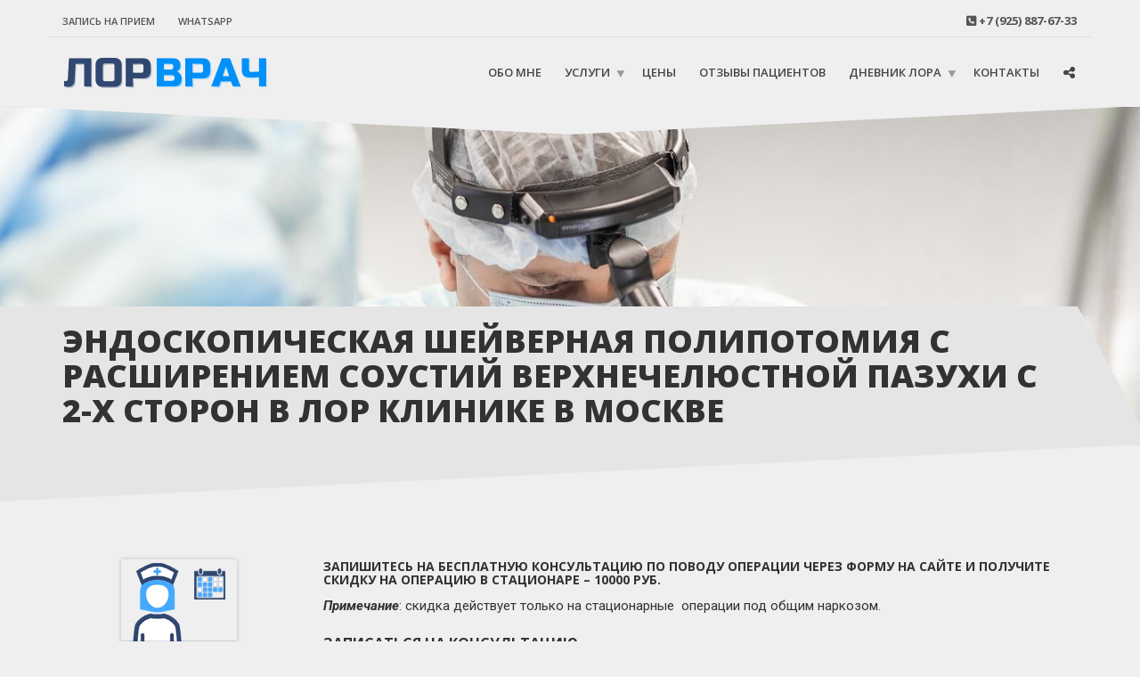

--- FILE ---
content_type: text/html; charset=UTF-8
request_url: https://lormoskva.ru/articles/endoskopicheskaja-polipotomija/
body_size: 21502
content:
<!doctype html>
<html class="no-js" lang="ru-RU">
<head>
<meta charset="UTF-8">
<meta name="apple-mobile-web-app-capable" content="yes">
<meta name="viewport" content="width=device-width, initial-scale=1.0, maximum-scale=1.0, user-scalable=no">
<meta name="HandheldFriendly" content="true">
<meta name="apple-touch-fullscreen" content="yes">
<meta name='robots' content='index, follow, max-image-preview:large, max-snippet:-1, max-video-preview:-1' />
	<style>img:is([sizes="auto" i], [sizes^="auto," i]) { contain-intrinsic-size: 3000px 1500px }</style>
	
<!-- Google Tag Manager for WordPress by gtm4wp.com -->
<script data-cfasync="false" data-pagespeed-no-defer>
	var gtm4wp_datalayer_name = "dataLayer";
	var dataLayer = dataLayer || [];
</script>
<!-- End Google Tag Manager for WordPress by gtm4wp.com -->
	<!-- This site is optimized with the Yoast SEO plugin v25.6 - https://yoast.com/wordpress/plugins/seo/ -->
	<title>Эндоскопическая шейверная полипотомия – цена, обследование</title>
	<meta name="description" content="Цена полипотомии носа с предоперационной консультацией в Москве. Сколько стоит полипотомия с обследованием в ЛОР клинике" />
	<link rel="canonical" href="https://lormoskva.ru/articles/endoskopicheskaja-polipotomija/" />
	<meta property="og:locale" content="ru_RU" />
	<meta property="og:type" content="article" />
	<meta property="og:title" content="Эндоскопическая шейверная полипотомия – цена, обследование" />
	<meta property="og:description" content="Цена полипотомии носа с предоперационной консультацией в Москве. Сколько стоит полипотомия с обследованием в ЛОР клинике" />
	<meta property="og:url" content="https://lormoskva.ru/articles/endoskopicheskaja-polipotomija/" />
	<meta property="og:site_name" content="lormoskva.ru" />
	<meta property="article:modified_time" content="2025-05-02T12:52:59+00:00" />
	<meta property="og:image" content="https://lormoskva.ru/wordpress/wp-content/uploads/2021/04/lechenie-hrapa-lazerom-moskva.jpg" />
	<meta property="og:image:width" content="1600" />
	<meta property="og:image:height" content="1066" />
	<meta property="og:image:type" content="image/jpeg" />
	<meta name="twitter:card" content="summary_large_image" />
	<script type="application/ld+json" class="yoast-schema-graph">{"@context":"https://schema.org","@graph":[{"@type":"WebPage","@id":"https://lormoskva.ru/articles/endoskopicheskaja-polipotomija/","url":"https://lormoskva.ru/articles/endoskopicheskaja-polipotomija/","name":"Эндоскопическая шейверная полипотомия – цена, обследование","isPartOf":{"@id":"https://lormoskva.ru/#website"},"primaryImageOfPage":{"@id":"https://lormoskva.ru/articles/endoskopicheskaja-polipotomija/#primaryimage"},"image":{"@id":"https://lormoskva.ru/articles/endoskopicheskaja-polipotomija/#primaryimage"},"thumbnailUrl":"https://lormoskva.ru/wordpress/wp-content/uploads/2021/04/lechenie-hrapa-lazerom-moskva.jpg","datePublished":"2021-04-03T19:40:58+00:00","dateModified":"2025-05-02T12:52:59+00:00","description":"Цена полипотомии носа с предоперационной консультацией в Москве. Сколько стоит полипотомия с обследованием в ЛОР клинике","breadcrumb":{"@id":"https://lormoskva.ru/articles/endoskopicheskaja-polipotomija/#breadcrumb"},"inLanguage":"ru-RU","potentialAction":[{"@type":"ReadAction","target":["https://lormoskva.ru/articles/endoskopicheskaja-polipotomija/"]}]},{"@type":"ImageObject","inLanguage":"ru-RU","@id":"https://lormoskva.ru/articles/endoskopicheskaja-polipotomija/#primaryimage","url":"https://lormoskva.ru/wordpress/wp-content/uploads/2021/04/lechenie-hrapa-lazerom-moskva.jpg","contentUrl":"https://lormoskva.ru/wordpress/wp-content/uploads/2021/04/lechenie-hrapa-lazerom-moskva.jpg","width":1600,"height":1066,"caption":"лечение храпа лазером москва"},{"@type":"BreadcrumbList","@id":"https://lormoskva.ru/articles/endoskopicheskaja-polipotomija/#breadcrumb","itemListElement":[{"@type":"ListItem","position":1,"name":"Главная страница","item":"https://lormoskva.ru/"},{"@type":"ListItem","position":2,"name":"Справочник ЛОР-заболеваний – причины, диагностика и лечение для пациентов","item":"https://lormoskva.ru/articles/"},{"@type":"ListItem","position":3,"name":"Эндоскопическая шейверная полипотомия с расширением соустий верхнечелюстной пазухи с 2-х сторон в ЛОР клинике в Москве"}]},{"@type":"WebSite","@id":"https://lormoskva.ru/#website","url":"https://lormoskva.ru/","name":"lormoskva.ru","description":"Оперирующий ЛОР врач в Москве, записаться на прием к ЛОР врачу. Лечение хронического тонзиллита, ринита, гайморита. Диагностика и лечение храпа","publisher":{"@id":"https://lormoskva.ru/#/schema/person/33bb485d8adea38d001fa435770d9f7e"},"potentialAction":[{"@type":"SearchAction","target":{"@type":"EntryPoint","urlTemplate":"https://lormoskva.ru/?s={search_term_string}"},"query-input":{"@type":"PropertyValueSpecification","valueRequired":true,"valueName":"search_term_string"}}],"inLanguage":"ru-RU"},{"@type":["Person","Organization"],"@id":"https://lormoskva.ru/#/schema/person/33bb485d8adea38d001fa435770d9f7e","name":"Александр Горовой","image":{"@type":"ImageObject","inLanguage":"ru-RU","@id":"https://lormoskva.ru/#/schema/person/image/","url":"https://lormoskva.ru/wordpress/wp-content/uploads/2021/03/lor-vrach-gorovoj-aleksandr-1.jpg","contentUrl":"https://lormoskva.ru/wordpress/wp-content/uploads/2021/03/lor-vrach-gorovoj-aleksandr-1.jpg","width":750,"height":500,"caption":"Александр Горовой"},"logo":{"@id":"https://lormoskva.ru/#/schema/person/image/"}}]}</script>
	<!-- / Yoast SEO plugin. -->


<link rel='dns-prefetch' href='//fonts.googleapis.com' />
<link rel='preconnect' href='https://fonts.gstatic.com' crossorigin />
<link rel="alternate" type="application/rss+xml" title="lormoskva.ru &raquo; Лента" href="https://lormoskva.ru/feed/" />
<link rel="alternate" type="application/rss+xml" title="lormoskva.ru &raquo; Лента комментариев" href="https://lormoskva.ru/comments/feed/" />
<script type="text/javascript">
/* <![CDATA[ */
window._wpemojiSettings = {"baseUrl":"https:\/\/s.w.org\/images\/core\/emoji\/16.0.1\/72x72\/","ext":".png","svgUrl":"https:\/\/s.w.org\/images\/core\/emoji\/16.0.1\/svg\/","svgExt":".svg","source":{"concatemoji":"https:\/\/lormoskva.ru\/wordpress\/wp-includes\/js\/wp-emoji-release.min.js?ver=6.8.3"}};
/*! This file is auto-generated */
!function(s,n){var o,i,e;function c(e){try{var t={supportTests:e,timestamp:(new Date).valueOf()};sessionStorage.setItem(o,JSON.stringify(t))}catch(e){}}function p(e,t,n){e.clearRect(0,0,e.canvas.width,e.canvas.height),e.fillText(t,0,0);var t=new Uint32Array(e.getImageData(0,0,e.canvas.width,e.canvas.height).data),a=(e.clearRect(0,0,e.canvas.width,e.canvas.height),e.fillText(n,0,0),new Uint32Array(e.getImageData(0,0,e.canvas.width,e.canvas.height).data));return t.every(function(e,t){return e===a[t]})}function u(e,t){e.clearRect(0,0,e.canvas.width,e.canvas.height),e.fillText(t,0,0);for(var n=e.getImageData(16,16,1,1),a=0;a<n.data.length;a++)if(0!==n.data[a])return!1;return!0}function f(e,t,n,a){switch(t){case"flag":return n(e,"\ud83c\udff3\ufe0f\u200d\u26a7\ufe0f","\ud83c\udff3\ufe0f\u200b\u26a7\ufe0f")?!1:!n(e,"\ud83c\udde8\ud83c\uddf6","\ud83c\udde8\u200b\ud83c\uddf6")&&!n(e,"\ud83c\udff4\udb40\udc67\udb40\udc62\udb40\udc65\udb40\udc6e\udb40\udc67\udb40\udc7f","\ud83c\udff4\u200b\udb40\udc67\u200b\udb40\udc62\u200b\udb40\udc65\u200b\udb40\udc6e\u200b\udb40\udc67\u200b\udb40\udc7f");case"emoji":return!a(e,"\ud83e\udedf")}return!1}function g(e,t,n,a){var r="undefined"!=typeof WorkerGlobalScope&&self instanceof WorkerGlobalScope?new OffscreenCanvas(300,150):s.createElement("canvas"),o=r.getContext("2d",{willReadFrequently:!0}),i=(o.textBaseline="top",o.font="600 32px Arial",{});return e.forEach(function(e){i[e]=t(o,e,n,a)}),i}function t(e){var t=s.createElement("script");t.src=e,t.defer=!0,s.head.appendChild(t)}"undefined"!=typeof Promise&&(o="wpEmojiSettingsSupports",i=["flag","emoji"],n.supports={everything:!0,everythingExceptFlag:!0},e=new Promise(function(e){s.addEventListener("DOMContentLoaded",e,{once:!0})}),new Promise(function(t){var n=function(){try{var e=JSON.parse(sessionStorage.getItem(o));if("object"==typeof e&&"number"==typeof e.timestamp&&(new Date).valueOf()<e.timestamp+604800&&"object"==typeof e.supportTests)return e.supportTests}catch(e){}return null}();if(!n){if("undefined"!=typeof Worker&&"undefined"!=typeof OffscreenCanvas&&"undefined"!=typeof URL&&URL.createObjectURL&&"undefined"!=typeof Blob)try{var e="postMessage("+g.toString()+"("+[JSON.stringify(i),f.toString(),p.toString(),u.toString()].join(",")+"));",a=new Blob([e],{type:"text/javascript"}),r=new Worker(URL.createObjectURL(a),{name:"wpTestEmojiSupports"});return void(r.onmessage=function(e){c(n=e.data),r.terminate(),t(n)})}catch(e){}c(n=g(i,f,p,u))}t(n)}).then(function(e){for(var t in e)n.supports[t]=e[t],n.supports.everything=n.supports.everything&&n.supports[t],"flag"!==t&&(n.supports.everythingExceptFlag=n.supports.everythingExceptFlag&&n.supports[t]);n.supports.everythingExceptFlag=n.supports.everythingExceptFlag&&!n.supports.flag,n.DOMReady=!1,n.readyCallback=function(){n.DOMReady=!0}}).then(function(){return e}).then(function(){var e;n.supports.everything||(n.readyCallback(),(e=n.source||{}).concatemoji?t(e.concatemoji):e.wpemoji&&e.twemoji&&(t(e.twemoji),t(e.wpemoji)))}))}((window,document),window._wpemojiSettings);
/* ]]> */
</script>
<style id='wp-emoji-styles-inline-css' type='text/css'>

	img.wp-smiley, img.emoji {
		display: inline !important;
		border: none !important;
		box-shadow: none !important;
		height: 1em !important;
		width: 1em !important;
		margin: 0 0.07em !important;
		vertical-align: -0.1em !important;
		background: none !important;
		padding: 0 !important;
	}
</style>
<link rel='stylesheet' id='wp-block-library-css' href='https://lormoskva.ru/wordpress/wp-includes/css/dist/block-library/style.min.css?ver=6.8.3' type='text/css' media='all' />
<style id='classic-theme-styles-inline-css' type='text/css'>
/*! This file is auto-generated */
.wp-block-button__link{color:#fff;background-color:#32373c;border-radius:9999px;box-shadow:none;text-decoration:none;padding:calc(.667em + 2px) calc(1.333em + 2px);font-size:1.125em}.wp-block-file__button{background:#32373c;color:#fff;text-decoration:none}
</style>
<style id='global-styles-inline-css' type='text/css'>
:root{--wp--preset--aspect-ratio--square: 1;--wp--preset--aspect-ratio--4-3: 4/3;--wp--preset--aspect-ratio--3-4: 3/4;--wp--preset--aspect-ratio--3-2: 3/2;--wp--preset--aspect-ratio--2-3: 2/3;--wp--preset--aspect-ratio--16-9: 16/9;--wp--preset--aspect-ratio--9-16: 9/16;--wp--preset--color--black: #000000;--wp--preset--color--cyan-bluish-gray: #abb8c3;--wp--preset--color--white: #ffffff;--wp--preset--color--pale-pink: #f78da7;--wp--preset--color--vivid-red: #cf2e2e;--wp--preset--color--luminous-vivid-orange: #ff6900;--wp--preset--color--luminous-vivid-amber: #fcb900;--wp--preset--color--light-green-cyan: #7bdcb5;--wp--preset--color--vivid-green-cyan: #00d084;--wp--preset--color--pale-cyan-blue: #8ed1fc;--wp--preset--color--vivid-cyan-blue: #0693e3;--wp--preset--color--vivid-purple: #9b51e0;--wp--preset--gradient--vivid-cyan-blue-to-vivid-purple: linear-gradient(135deg,rgba(6,147,227,1) 0%,rgb(155,81,224) 100%);--wp--preset--gradient--light-green-cyan-to-vivid-green-cyan: linear-gradient(135deg,rgb(122,220,180) 0%,rgb(0,208,130) 100%);--wp--preset--gradient--luminous-vivid-amber-to-luminous-vivid-orange: linear-gradient(135deg,rgba(252,185,0,1) 0%,rgba(255,105,0,1) 100%);--wp--preset--gradient--luminous-vivid-orange-to-vivid-red: linear-gradient(135deg,rgba(255,105,0,1) 0%,rgb(207,46,46) 100%);--wp--preset--gradient--very-light-gray-to-cyan-bluish-gray: linear-gradient(135deg,rgb(238,238,238) 0%,rgb(169,184,195) 100%);--wp--preset--gradient--cool-to-warm-spectrum: linear-gradient(135deg,rgb(74,234,220) 0%,rgb(151,120,209) 20%,rgb(207,42,186) 40%,rgb(238,44,130) 60%,rgb(251,105,98) 80%,rgb(254,248,76) 100%);--wp--preset--gradient--blush-light-purple: linear-gradient(135deg,rgb(255,206,236) 0%,rgb(152,150,240) 100%);--wp--preset--gradient--blush-bordeaux: linear-gradient(135deg,rgb(254,205,165) 0%,rgb(254,45,45) 50%,rgb(107,0,62) 100%);--wp--preset--gradient--luminous-dusk: linear-gradient(135deg,rgb(255,203,112) 0%,rgb(199,81,192) 50%,rgb(65,88,208) 100%);--wp--preset--gradient--pale-ocean: linear-gradient(135deg,rgb(255,245,203) 0%,rgb(182,227,212) 50%,rgb(51,167,181) 100%);--wp--preset--gradient--electric-grass: linear-gradient(135deg,rgb(202,248,128) 0%,rgb(113,206,126) 100%);--wp--preset--gradient--midnight: linear-gradient(135deg,rgb(2,3,129) 0%,rgb(40,116,252) 100%);--wp--preset--font-size--small: 13px;--wp--preset--font-size--medium: 20px;--wp--preset--font-size--large: 36px;--wp--preset--font-size--x-large: 42px;--wp--preset--spacing--20: 0.44rem;--wp--preset--spacing--30: 0.67rem;--wp--preset--spacing--40: 1rem;--wp--preset--spacing--50: 1.5rem;--wp--preset--spacing--60: 2.25rem;--wp--preset--spacing--70: 3.38rem;--wp--preset--spacing--80: 5.06rem;--wp--preset--shadow--natural: 6px 6px 9px rgba(0, 0, 0, 0.2);--wp--preset--shadow--deep: 12px 12px 50px rgba(0, 0, 0, 0.4);--wp--preset--shadow--sharp: 6px 6px 0px rgba(0, 0, 0, 0.2);--wp--preset--shadow--outlined: 6px 6px 0px -3px rgba(255, 255, 255, 1), 6px 6px rgba(0, 0, 0, 1);--wp--preset--shadow--crisp: 6px 6px 0px rgba(0, 0, 0, 1);}:where(.is-layout-flex){gap: 0.5em;}:where(.is-layout-grid){gap: 0.5em;}body .is-layout-flex{display: flex;}.is-layout-flex{flex-wrap: wrap;align-items: center;}.is-layout-flex > :is(*, div){margin: 0;}body .is-layout-grid{display: grid;}.is-layout-grid > :is(*, div){margin: 0;}:where(.wp-block-columns.is-layout-flex){gap: 2em;}:where(.wp-block-columns.is-layout-grid){gap: 2em;}:where(.wp-block-post-template.is-layout-flex){gap: 1.25em;}:where(.wp-block-post-template.is-layout-grid){gap: 1.25em;}.has-black-color{color: var(--wp--preset--color--black) !important;}.has-cyan-bluish-gray-color{color: var(--wp--preset--color--cyan-bluish-gray) !important;}.has-white-color{color: var(--wp--preset--color--white) !important;}.has-pale-pink-color{color: var(--wp--preset--color--pale-pink) !important;}.has-vivid-red-color{color: var(--wp--preset--color--vivid-red) !important;}.has-luminous-vivid-orange-color{color: var(--wp--preset--color--luminous-vivid-orange) !important;}.has-luminous-vivid-amber-color{color: var(--wp--preset--color--luminous-vivid-amber) !important;}.has-light-green-cyan-color{color: var(--wp--preset--color--light-green-cyan) !important;}.has-vivid-green-cyan-color{color: var(--wp--preset--color--vivid-green-cyan) !important;}.has-pale-cyan-blue-color{color: var(--wp--preset--color--pale-cyan-blue) !important;}.has-vivid-cyan-blue-color{color: var(--wp--preset--color--vivid-cyan-blue) !important;}.has-vivid-purple-color{color: var(--wp--preset--color--vivid-purple) !important;}.has-black-background-color{background-color: var(--wp--preset--color--black) !important;}.has-cyan-bluish-gray-background-color{background-color: var(--wp--preset--color--cyan-bluish-gray) !important;}.has-white-background-color{background-color: var(--wp--preset--color--white) !important;}.has-pale-pink-background-color{background-color: var(--wp--preset--color--pale-pink) !important;}.has-vivid-red-background-color{background-color: var(--wp--preset--color--vivid-red) !important;}.has-luminous-vivid-orange-background-color{background-color: var(--wp--preset--color--luminous-vivid-orange) !important;}.has-luminous-vivid-amber-background-color{background-color: var(--wp--preset--color--luminous-vivid-amber) !important;}.has-light-green-cyan-background-color{background-color: var(--wp--preset--color--light-green-cyan) !important;}.has-vivid-green-cyan-background-color{background-color: var(--wp--preset--color--vivid-green-cyan) !important;}.has-pale-cyan-blue-background-color{background-color: var(--wp--preset--color--pale-cyan-blue) !important;}.has-vivid-cyan-blue-background-color{background-color: var(--wp--preset--color--vivid-cyan-blue) !important;}.has-vivid-purple-background-color{background-color: var(--wp--preset--color--vivid-purple) !important;}.has-black-border-color{border-color: var(--wp--preset--color--black) !important;}.has-cyan-bluish-gray-border-color{border-color: var(--wp--preset--color--cyan-bluish-gray) !important;}.has-white-border-color{border-color: var(--wp--preset--color--white) !important;}.has-pale-pink-border-color{border-color: var(--wp--preset--color--pale-pink) !important;}.has-vivid-red-border-color{border-color: var(--wp--preset--color--vivid-red) !important;}.has-luminous-vivid-orange-border-color{border-color: var(--wp--preset--color--luminous-vivid-orange) !important;}.has-luminous-vivid-amber-border-color{border-color: var(--wp--preset--color--luminous-vivid-amber) !important;}.has-light-green-cyan-border-color{border-color: var(--wp--preset--color--light-green-cyan) !important;}.has-vivid-green-cyan-border-color{border-color: var(--wp--preset--color--vivid-green-cyan) !important;}.has-pale-cyan-blue-border-color{border-color: var(--wp--preset--color--pale-cyan-blue) !important;}.has-vivid-cyan-blue-border-color{border-color: var(--wp--preset--color--vivid-cyan-blue) !important;}.has-vivid-purple-border-color{border-color: var(--wp--preset--color--vivid-purple) !important;}.has-vivid-cyan-blue-to-vivid-purple-gradient-background{background: var(--wp--preset--gradient--vivid-cyan-blue-to-vivid-purple) !important;}.has-light-green-cyan-to-vivid-green-cyan-gradient-background{background: var(--wp--preset--gradient--light-green-cyan-to-vivid-green-cyan) !important;}.has-luminous-vivid-amber-to-luminous-vivid-orange-gradient-background{background: var(--wp--preset--gradient--luminous-vivid-amber-to-luminous-vivid-orange) !important;}.has-luminous-vivid-orange-to-vivid-red-gradient-background{background: var(--wp--preset--gradient--luminous-vivid-orange-to-vivid-red) !important;}.has-very-light-gray-to-cyan-bluish-gray-gradient-background{background: var(--wp--preset--gradient--very-light-gray-to-cyan-bluish-gray) !important;}.has-cool-to-warm-spectrum-gradient-background{background: var(--wp--preset--gradient--cool-to-warm-spectrum) !important;}.has-blush-light-purple-gradient-background{background: var(--wp--preset--gradient--blush-light-purple) !important;}.has-blush-bordeaux-gradient-background{background: var(--wp--preset--gradient--blush-bordeaux) !important;}.has-luminous-dusk-gradient-background{background: var(--wp--preset--gradient--luminous-dusk) !important;}.has-pale-ocean-gradient-background{background: var(--wp--preset--gradient--pale-ocean) !important;}.has-electric-grass-gradient-background{background: var(--wp--preset--gradient--electric-grass) !important;}.has-midnight-gradient-background{background: var(--wp--preset--gradient--midnight) !important;}.has-small-font-size{font-size: var(--wp--preset--font-size--small) !important;}.has-medium-font-size{font-size: var(--wp--preset--font-size--medium) !important;}.has-large-font-size{font-size: var(--wp--preset--font-size--large) !important;}.has-x-large-font-size{font-size: var(--wp--preset--font-size--x-large) !important;}
:where(.wp-block-post-template.is-layout-flex){gap: 1.25em;}:where(.wp-block-post-template.is-layout-grid){gap: 1.25em;}
:where(.wp-block-columns.is-layout-flex){gap: 2em;}:where(.wp-block-columns.is-layout-grid){gap: 2em;}
:root :where(.wp-block-pullquote){font-size: 1.5em;line-height: 1.6;}
</style>
<link rel='stylesheet' id='contact-form-7-css' href='https://lormoskva.ru/wordpress/wp-content/plugins/contact-form-7/includes/css/styles.css?ver=6.1.1' type='text/css' media='all' />
<link rel='stylesheet' id='redux-extendify-styles-css' href='https://lormoskva.ru/wordpress/wp-content/plugins/plethora-featureslib/libs/ReduxFramework/ReduxCore/assets/css/extendify-utilities.css?ver=4.4.11' type='text/css' media='all' />
<link rel='stylesheet' id='js_composer_front-css' href='https://lormoskva.ru/wordpress/wp-content/plugins/js_composer/assets/css/js_composer.min.css?ver=7.4' type='text/css' media='all' />
<link rel='stylesheet' id='plethora-icons-css' href='https://lormoskva.ru/wordpress/wp-content/uploads/plethora/plethora_icons.css?uniqeid=6579c45b80b2e&#038;ver=6.8.3' type='text/css' media='all' />
<link rel='stylesheet' id='font-awesome-css' href='https://lormoskva.ru/wordpress/wp-content/themes/healthflex/assets/fonts/font-awesome/css/all.min.css?ver=6.8.3' type='text/css' media='all' />
<link rel='stylesheet' id='font-awesome-shims-css' href='https://lormoskva.ru/wordpress/wp-content/themes/healthflex/assets/fonts/font-awesome/css/v4-shims.min.css?ver=6.8.3' type='text/css' media='all' />
<link rel='stylesheet' id='owlcarousel2-theme-css' href='https://lormoskva.ru/wordpress/wp-content/themes/healthflex/includes/core/assets/js/libs/owl.carousel.2.0.0-beta.2.4/css/owl.theme.default.css?ver=6.8.3' type='text/css' media='all' />
<link rel='stylesheet' id='owlcarousel2-css' href='https://lormoskva.ru/wordpress/wp-content/themes/healthflex/includes/core/assets/js/libs/owl.carousel.2.0.0-beta.2.4/css/owl.carousel.css?ver=6.8.3' type='text/css' media='all' />
<link rel='stylesheet' id='animate-css' href='https://lormoskva.ru/wordpress/wp-content/themes/healthflex/includes/core/assets/css/libs/animate/animate.min.css?ver=6.8.3' type='text/css' media='all' />
<link rel='stylesheet' id='plethora-dynamic-style-css' href='https://lormoskva.ru/wordpress/wp-content/uploads/plethora/style.min.css?ver=1702478939' type='text/css' media='all' />
<link rel='stylesheet' id='plethora-style-css' href='https://lormoskva.ru/wordpress/wp-content/themes/healthflex-child/style.css?ver=6.8.3' type='text/css' media='all' />
<link rel="preload" as="style" href="https://fonts.googleapis.com/css?family=Roboto:100,300,400,500,700,900,100italic,300italic,400italic,500italic,700italic,900italic%7COpen%20Sans:300,400,500,600,700,800,300italic,400italic,500italic,600italic,700italic,800italic&#038;subset=cyrillic&#038;display=swap&#038;ver=6.8.3" /><link rel="stylesheet" href="https://fonts.googleapis.com/css?family=Roboto:100,300,400,500,700,900,100italic,300italic,400italic,500italic,700italic,900italic%7COpen%20Sans:300,400,500,600,700,800,300italic,400italic,500italic,600italic,700italic,800italic&#038;subset=cyrillic&#038;display=swap&#038;ver=6.8.3" media="print" onload="this.media='all'"><noscript><link rel="stylesheet" href="https://fonts.googleapis.com/css?family=Roboto:100,300,400,500,700,900,100italic,300italic,400italic,500italic,700italic,900italic%7COpen%20Sans:300,400,500,600,700,800,300italic,400italic,500italic,600italic,700italic,800italic&#038;subset=cyrillic&#038;display=swap&#038;ver=6.8.3" /></noscript><script type="text/javascript" src="https://lormoskva.ru/wordpress/wp-includes/js/jquery/jquery.min.js?ver=3.7.1" id="jquery-core-js"></script>
<script type="text/javascript" src="https://lormoskva.ru/wordpress/wp-includes/js/jquery/jquery-migrate.min.js?ver=3.4.1" id="jquery-migrate-js"></script>
<script type="text/javascript" src="https://lormoskva.ru/wordpress/wp-content/themes/healthflex/includes/core/assets/js/libs/modernizr/modernizr.custom.48287.js?ver=6.8.3" id="plethora-modernizr-js"></script>
<script></script><link rel="https://api.w.org/" href="https://lormoskva.ru/wp-json/" /><link rel="alternate" title="JSON" type="application/json" href="https://lormoskva.ru/wp-json/wp/v2/pages/2870" /><link rel="EditURI" type="application/rsd+xml" title="RSD" href="https://lormoskva.ru/wordpress/xmlrpc.php?rsd" />
<meta name="generator" content="WordPress 6.8.3" />
<link rel='shortlink' href='https://lormoskva.ru/?p=2870' />
<link rel="alternate" title="oEmbed (JSON)" type="application/json+oembed" href="https://lormoskva.ru/wp-json/oembed/1.0/embed?url=https%3A%2F%2Flormoskva.ru%2Farticles%2Fendoskopicheskaja-polipotomija%2F" />
<link rel="alternate" title="oEmbed (XML)" type="text/xml+oembed" href="https://lormoskva.ru/wp-json/oembed/1.0/embed?url=https%3A%2F%2Flormoskva.ru%2Farticles%2Fendoskopicheskaja-polipotomija%2F&#038;format=xml" />

<!-- Google Tag Manager for WordPress by gtm4wp.com -->
<!-- GTM Container placement set to footer -->
<script data-cfasync="false" data-pagespeed-no-defer type="text/javascript">
	var dataLayer_content = {"pagePostType":"page","pagePostType2":"single-page","pagePostAuthor":"lor moskva"};
	dataLayer.push( dataLayer_content );
</script>
<script data-cfasync="false" data-pagespeed-no-defer type="text/javascript">
(function(w,d,s,l,i){w[l]=w[l]||[];w[l].push({'gtm.start':
new Date().getTime(),event:'gtm.js'});var f=d.getElementsByTagName(s)[0],
j=d.createElement(s),dl=l!='dataLayer'?'&l='+l:'';j.async=true;j.src=
'//www.googletagmanager.com/gtm.js?id='+i+dl;f.parentNode.insertBefore(j,f);
})(window,document,'script','dataLayer','GTM-W434QG2');
</script>
<!-- End Google Tag Manager for WordPress by gtm4wp.com --><meta name="generator" content="Redux 4.4.11" /><meta name="generator" content="Powered by WPBakery Page Builder - drag and drop page builder for WordPress."/>
<link rel="icon" href="https://lormoskva.ru/wordpress/wp-content/uploads/2021/06/cropped-klinika-lor-vrach-2-32x32.png" sizes="32x32" />
<link rel="icon" href="https://lormoskva.ru/wordpress/wp-content/uploads/2021/06/cropped-klinika-lor-vrach-2-192x192.png" sizes="192x192" />
<link rel="apple-touch-icon" href="https://lormoskva.ru/wordpress/wp-content/uploads/2021/06/cropped-klinika-lor-vrach-2-180x180.png" />
<meta name="msapplication-TileImage" content="https://lormoskva.ru/wordpress/wp-content/uploads/2021/06/cropped-klinika-lor-vrach-2-270x270.png" />
<noscript><style> .wpb_animate_when_almost_visible { opacity: 1; }</style></noscript>			<!-- USER DEFINED IN-LINE CSS -->
			<style>
				@media (max-width: 480px) {

  .caption .inner .t1 {
    font-size: 28px;
  }

  .woocommerce .cart .actions input {
      float: none !important;
      display: block;
      margin: 15px auto;
  }
  .woocommerce #content table.cart td.actions .coupon,
  .woocommerce table.cart td.actions .coupon,
  .woocommerce-page #content table.cart td.actions .coupon,
  .woocommerce-page table.cart td.actions .coupon { float: none;}
  .woocommerce table.shop_table td.actions .coupon .input-text { width: 100%; }
  .woocommerce table.shop_table thead tr th { font-size: 12px; }
  .shop_table_responsive {overflow-x: auto;}
}

/*** SAFARI ANGLED POSITIVE FIX ***/
.sep_angled_positive_bottom .separator_bottom:before {
    right: 49.8% !important;
}			</style></head>
<body data-rsssl=1 class="wp-singular page-template-default page page-id-2870 page-child parent-pageid-2321 wp-theme-healthflex wp-child-theme-healthflex-child wpb-js-composer js-comp-ver-7.4 vc_responsive sticky_header ">
	<div class="overflow_wrapper">
		<div class="header "><div class="topbar vcenter transparent">
  <div class="container">
    <div class="row">

      <div class="col-md-6 col-sm-6 hidden-xs text-left">
                 <div class="top_menu_container">
          <ul id="menu-top-bar" class="top_menu hover_menu"><li id="menu-item-3091" class="menu-item menu-item-type-post_type menu-item-object-page menu-item-3091"><a title="Запись на прием" href="https://lormoskva.ru/contact-lor-gorovoj-moskva/">Запись на прием</a></li>
<li id="menu-item-3101" class="menu-item menu-item-type-custom menu-item-object-custom menu-item-3101"><a title="WhatsApp" target="_blank" href="https://wa.me/79258876733">WhatsApp</a></li>
</ul>          </div>
                </div>

                  <div class="col-md-6 col-sm-6 col-xs-6 text-right">
             <a href="tel:+79258876733"><i class="fa fa-phone-square"></i> <strong>+7 (925) 887-67-33</strong></a>            </div>
            

    </div><!-- row -->
  </div><!-- container -->
</div><!-- .topbar -->
  <div class="mainbar  separator_bottom sep_angled_positive_bottom">
    <div class="container">
               <div class="logo">
            <a href="https://lormoskva.ru" class="brand">
                          <img src="https://lormoskva.ru/wordpress/wp-content/uploads/2021/03/lor-vrach_moscow.png" alt="HealthFlex">
                        </a>
                      </div>      	<a title="" href="#" class="social_links"><i class="fa fa-share-alt"></i></a>
	<div class="team_social"><a href="https://www.facebook.com/Lormoskva.ru/" title="Facebook" target="_blank"><i class="fa fa fa-facebook"></i></a><a href="https://www.instagram.com/lor_gorovoy/" title="Instagram" target="_blank"><i class="fa fa fa-instagram"></i></a><a href="https://api.whatsapp.com/send?phone=79258876733" title="Whatsapp" target="_blank"><i class="fa fa fa-whatsapp"></i></a><a href="mailto:info@lormoskva.ru" title="Отправьте Email" target="_blank"><i class="fa fa fa-envelope"></i></a></div>
             <div class="menu_container"><span class="close_menu">&times;</span>
                <ul id="menu-primary-menu" class="main_menu hover_menu"><li id="menu-item-2112" class="menu-item menu-item-type-post_type menu-item-object-page menu-item-2112"><a title="Обо мне" href="https://lormoskva.ru/o-lor-vrache/">Обо мне</a></li>
<li id="menu-item-2989" class="menu-item menu-item-type-custom menu-item-object-custom menu-item-has-children menu-item-2989 lihasdropdown"><a title="Услуги" href="#">Услуги  </a>
<ul role="menu" class=" menu-dropdown">
	<li id="menu-item-4418" class="menu-item menu-item-type-post_type menu-item-object-page menu-item-4418"><a title="Лечение храпа" href="https://lormoskva.ru/articles/khrap-prichiny-i-lechenie/">Лечение храпа</a></li>
	<li id="menu-item-4457" class="menu-item menu-item-type-post_type menu-item-object-page menu-item-4457"><a title="Лечение ринита" href="https://lormoskva.ru/articles/ne-dyshit-nos-u-vzroslogo-pochemu-ehto-proiskhodit-i-kak-vernut-svobodnoe-dyhanie/">Лечение ринита</a></li>
	<li id="menu-item-4458" class="menu-item menu-item-type-post_type menu-item-object-page menu-item-4458"><a title="Вазотомия" href="https://lormoskva.ru/articles/zalozhennost-nosa-u-vzroslogo-i-zavisimost-ot-kapel-chem-lechit/">Вазотомия</a></li>
	<li id="menu-item-2615" class="menu-item menu-item-type-post_type menu-item-object-page menu-item-2615"><a title="Септопластика" href="https://lormoskva.ru/articles/rinoseptoplastika/">Септопластика</a></li>
	<li id="menu-item-2629" class="menu-item menu-item-type-post_type menu-item-object-page menu-item-2629"><a title="Лечение тонзиллита" href="https://lormoskva.ru/articles/lechenie-hronicheskogo-tonzillita/">Лечение тонзиллита</a></li>
	<li id="menu-item-3151" class="menu-item menu-item-type-post_type menu-item-object-page menu-item-3151"><a title="Тонзиллэктомия" href="https://lormoskva.ru/articles/udalenie-mindalin-v-moskve/">Тонзиллэктомия</a></li>
	<li id="menu-item-4756" class="menu-item menu-item-type-custom menu-item-object-custom menu-item-has-children menu-item-4756 sublihasdropdown"><a title="Криотерапия" href="#">Криотерапия</a>
	<ul role="menu" class=" menu-dropdown">
		<li id="menu-item-4758" class="menu-item menu-item-type-post_type menu-item-object-page menu-item-4758"><a title="• ринита" href="https://lormoskva.ru/articles/krioterapia-rinit/">• ринита</a></li>
		<li id="menu-item-2599" class="menu-item menu-item-type-post_type menu-item-object-page menu-item-2599"><a title="• тонзиллита" href="https://lormoskva.ru/articles/krioterapiya-nebnyh-mindalin-v-lor-klinike-v-moskve-lechenie-hronicheskogo-tonzillita/">• тонзиллита</a></li>
	</ul>
</li>
	<li id="menu-item-3734" class="menu-item menu-item-type-post_type menu-item-object-page menu-item-3734"><a title="Онлайн-консультация" href="https://lormoskva.ru/konsultacziya-lor-vracha-onlajn/">Онлайн-консультация</a></li>
	<li id="menu-item-2171" class="menu-item menu-item-type-post_type menu-item-object-page menu-item-2171"><a title="Все услуги" href="https://lormoskva.ru/uslugi/">Все услуги</a></li>
</ul>
</li>
<li id="menu-item-2209" class="menu-item menu-item-type-post_type menu-item-object-page menu-item-2209"><a title="Цены" href="https://lormoskva.ru/czeny-lor-moskva/">Цены</a></li>
<li id="menu-item-3047" class="menu-item menu-item-type-post_type menu-item-object-page menu-item-3047"><a title="Отзывы пациентов" href="https://lormoskva.ru/otzyvy/">Отзывы пациентов</a></li>
<li id="menu-item-2454" class="menu-item menu-item-type-post_type menu-item-object-page current-page-ancestor menu-item-has-children menu-item-2454 lihasdropdown"><a title="Дневник ЛОРа" href="https://lormoskva.ru/articles/">Дневник ЛОРа  </a>
<ul role="menu" class=" menu-dropdown">
	<li id="menu-item-3424" class="menu-item menu-item-type-custom menu-item-object-custom menu-item-3424"><a title="Заболевания горла" href="https://lormoskva.ru/articles/#zabolevaniya-gorla">Заболевания горла</a></li>
	<li id="menu-item-3427" class="menu-item menu-item-type-custom menu-item-object-custom menu-item-3427"><a title="Заболевания носа и носоглотки" href="https://lormoskva.ru/articles/#zabolevaniya-nosa-i-nosoglotki">Заболевания носа и носоглотки</a></li>
	<li id="menu-item-3428" class="menu-item menu-item-type-custom menu-item-object-custom menu-item-3428"><a title="Заболевания околоносовых пазух" href="https://lormoskva.ru/articles/#zabolevaniya-okolonosovyh-pazuh">Заболевания околоносовых пазух</a></li>
	<li id="menu-item-3429" class="menu-item menu-item-type-custom menu-item-object-custom menu-item-3429"><a title="Нарушения дыхания во сне" href="https://lormoskva.ru/articles/#narusheniya-dyhaniya-vo-sne">Нарушения дыхания во сне</a></li>
	<li id="menu-item-3430" class="menu-item menu-item-type-custom menu-item-object-custom menu-item-3430"><a title="Заболевания уха" href="https://lormoskva.ru/articles/#zabolevaniya-uha">Заболевания уха</a></li>
	<li id="menu-item-3431" class="menu-item menu-item-type-custom menu-item-object-custom menu-item-3431"><a title="Ответы на вопросы" href="https://lormoskva.ru/articles/#otvety-na-voprosy">Ответы на вопросы</a></li>
</ul>
</li>
<li id="menu-item-1850" class="menu-item menu-item-type-post_type menu-item-object-page menu-item-1850"><a title="Контакты" href="https://lormoskva.ru/contact-lor-gorovoj-moskva/">Контакты</a></li>
</ul>        </div>

        <label class="mobile_collapser"><span>MENU</span></label> <!-- Mobile menu title -->
    </div>
  </div>

		</div>

	<div class="head_panel">

    <div style="background-image: url(https://lormoskva.ru/wordpress/wp-content/uploads/2021/04/lechenie-hrapa-lazerom-moskva.jpg)" class="full_width_photo  ">


      <div class="hgroup">

        <div class="title diagonal-bgcolor-trans   ">
          <div class="container">
            <h1>Эндоскопическая шейверная полипотомия с расширением соустий верхнечелюстной пазухи с 2-х сторон в ЛОР клинике в Москве</h1>
          </div>
        </div>
        <div class="subtitle body-bg_section   ">
          <div class="container">
            <p></p>
          </div>
        </div>

      </div>


    </div>
</div>        <div class="brand-colors"> </div>
      <div class="main foo" data-colorset="foo">
<section class="vc_row wpb_row vc_row-fluid no_bottom_padding">
	<div class="container">
		<div class="row">
            <div class="wpb_column vc_column_container col-sm-3">
                <div class="wpb_wrapper">

	<div  class="wpb_single_image wpb_content_element vc_align_center">
		
		<figure class="wpb_wrapper vc_figure">
			<div class="vc_single_image-wrapper vc_box_shadow  vc_box_border_grey"><img decoding="async" width="130" height="100" src="https://lormoskva.ru/wordpress/wp-content/uploads/2015/09/icon_help_desk1-1.png" class="vc_single_image-img attachment-full" alt="лор врач москва" title="icon_help_desk" /></div>
		</figure>
	</div>

                </div>
            </div>
            <div class="wpb_column vc_column_container col-sm-9">
                <div class="wpb_wrapper">

	<div class="wpb_text_column wpb_content_element " >
		<div class="wpb_wrapper">
			<h5><strong>Запишитесь на бесплатную консультацию по поводу операции через форму на сайте и получите скидку на операцию в стационаре – 10000 руб. </strong></h5>
<p><span style="font-weight: 400;"><strong><em>Примечание</em></strong>: скидка действует только на стационарные  операции под общим наркозом.</span></p>

		</div>
	</div>
<div class="vc_separator wpb_content_element vc_separator_align_left vc_sep_width_100 vc_sep_pos_align_center vc_sep_color_grey vc_separator-has-text" ><span class="vc_sep_holder vc_sep_holder_l"><span class="vc_sep_line"></span></span><h4>ЗАПИСАТЬСЯ НА КОНСУЛЬТАЦИЮ</h4><span class="vc_sep_holder vc_sep_holder_r"><span class="vc_sep_line"></span></span>
</div>
                </div>
            </div>
		</div>
	</div>
</section>


<section class="vc_row wpb_row vc_row-fluid no_padding">
	<div class="container">
		<div class="row">
            <div class="wpb_column vc_column_container col-sm-3">
                <div class="wpb_wrapper">

                </div>
            </div>
            <div class="wpb_column vc_column_container col-sm-6">
                <div class="wpb_wrapper">

<div class="wpcf7 no-js" id="wpcf7-f281-p2870-o1" lang="en-US" dir="ltr" data-wpcf7-id="281">
<div class="screen-reader-response"><p role="status" aria-live="polite" aria-atomic="true"></p> <ul></ul></div>
<form action="/articles/endoskopicheskaja-polipotomija/#wpcf7-f281-p2870-o1" method="post" class="wpcf7-form init" aria-label="Contact form" novalidate="novalidate" data-status="init">
<fieldset class="hidden-fields-container"><input type="hidden" name="_wpcf7" value="281" /><input type="hidden" name="_wpcf7_version" value="6.1.1" /><input type="hidden" name="_wpcf7_locale" value="en_US" /><input type="hidden" name="_wpcf7_unit_tag" value="wpcf7-f281-p2870-o1" /><input type="hidden" name="_wpcf7_container_post" value="2870" /><input type="hidden" name="_wpcf7_posted_data_hash" value="" /><input type="hidden" name="_wpcf7_recaptcha_response" value="" />
</fieldset>
<p><span class="wpcf7-form-control-wrap" data-name="fullname"><input size="40" maxlength="400" class="wpcf7-form-control wpcf7-form-control form-control wpcf7-validates-as-required" aria-required="true" aria-invalid="false" placeholder="Ваше имя" value="" type="text" name="fullname" /></span>
</p>
<p><span class="wpcf7-form-control-wrap" data-name="telephone"><input size="40" maxlength="400" class="wpcf7-form-control wpcf7-tel wpcf7-validates-as-required wpcf7-form-control form-control wpcf7-validates-as-tel" aria-required="true" aria-invalid="false" placeholder="Телефон" value="" type="tel" name="telephone" /></span>
</p>
<p><input class="wpcf7-form-control wpcf7-submit btn btn-primary has-spinner" type="submit" value="Отправить" />
</p><div class="wpcf7-response-output" aria-hidden="true"></div>
</form>
</div>

	<div class="wpb_text_column wpb_content_element " >
		<div class="wpb_wrapper">
			<p>Нажимая кнопку, вы даете <a href="https://lormoskva.ru/privacy-policy/">согласие на обработку персональных данных</a>.</p>

		</div>
	</div>

                </div>
            </div>
            <div class="wpb_column vc_column_container col-sm-3">
                <div class="wpb_wrapper">

                </div>
            </div>
		</div>
	</div>
</section>


<section class="vc_row wpb_row vc_row-fluid no_padding separator_bottom sep_angled_positive_bottom">
	<div class="container">
		<div class="row">
            <div class="wpb_column vc_column_container col-sm-8">
                <div class="wpb_wrapper">
<div class="vc_separator wpb_content_element vc_separator_align_center vc_sep_width_90 vc_sep_shadow vc_sep_pos_align_center vc_separator_no_text vc_sep_color_sky" ><span class="vc_sep_holder vc_sep_holder_l"><span class="vc_sep_line"></span></span><span class="vc_sep_holder vc_sep_holder_r"><span class="vc_sep_line"></span></span>
</div>
	<div class="wpb_text_column wpb_content_element " >
		<div class="wpb_wrapper">
			<p><b>Цена эндоскопической шейверной полипотомии в Москве – 90 000 руб.</b>.</p>
<p>В стоимость операции включено:</p>
<ul>
<li><span style="font-weight: 400;">консультация ЛОР-хирурга в Москве Горового А.М.;</span></li>
<li>операция (эндоскопическая шейверная полипоэтмоидотомия с расширением соустий верхнечелюстной пазухи с 2-х сторон);</li>
<li>питание.</li>
</ul>
<p><b>Отдельно оплачиваются:</b></p>
<ul>
<li>эндотрахеальный наркоз – стоимость 26 000 руб;</li>
<li>нахождение в 2-х местной палате (телевизор, туалет, кондиционер) в течении 1-х суток – стоимость 7 000 руб;</li>
<li>предоперационной обследование – стоимость 17 000руб.</li>
</ul>
<p>При поступлении на операцию пациенту необходимо пройти предоперационный осмотр у ЛОР врача в <a href="https://www.lormoskva.ru/">лор клинике в Москве</a>.</p>
<p>Предоставьте результаты нижеперечисленных анализов и обследований (результаты действительны 14 дней). Их можно пройти в поликлинике по месту жительства.</p>
<p>Для Вашего удобства можно сдать анализы у нас в день обращения и пройти необходимое обследование за 1 час в поликлинике (СМ-клиника по адресу: 2-й Сыромятнический переулок, д. 11).</p>
<blockquote><p>
Внимание!! Запишитесь  предварительно на бесплатную консультацию к ЛОР врачу Горовому А.М. по поводу операции под наркозом.</p>
<p>Предварительная запись и вопросы <strong>по тел. <a href="https://wa.me/79258876733">+ 7 925 887 67 33 </a></strong>WhatsApp. ЛОР врач Горовой Александр Михайлович.
</p></blockquote>
<p>В день операции вы будете осмотрены  терапевтом и анестезиологом или заранее записавшись к данным специалистам в удобное для Вас время.</p>
<h2>Предоперационное обследование в СМ-клинике</h2>
<p><b>Стоимость 17 000 руб., включает:</b></p>
<ul>
<li>Общий анализ крови;</li>
<li>Общий анализ мочи;</li>
<li>Биохимия крови:
<ul>
<li>общий белок;</li>
<li>мочевина;</li>
<li>креатинин;</li>
<li>общий билирубин;</li>
<li>АЛТ;</li>
<li>АСТ;</li>
<li>уровень глюкозы в крови;</li>
<li>группа крови, Rh-фактор;</li>
<li>коагулограмма (гемостаз);</li>
<li>гепатит В;</li>
<li>гепатит С;</li>
<li>RW;</li>
<li>ВИЧ;</li>
<li><span style="font-weight: 400;">ПЦР на COVID-19.</span></li>
</ul>
</li>
<li>Ro-легких (<span style="font-weight: 400;">обзорная рентгенография легких</span>);</li>
<li>ЭКГ, ФВД;</li>
<li>Консультация терапевта;</li>
<li>Консультация анестезиолога;</li>
<li><span style="font-weight: 400;">КТ придаточных пазух носа (5 500 руб.) является обязательным перед данной операцией. Пациент может предоставить на приеме у врача снимки из поликлинике по месту жительства или диск. Заключение врача рентгенолога обязательно!</span></li>
</ul>
<p><i><b>По показаниям:</b></i></p>
<ul>
<li><em>Консультация смежных специалистов.</em></li>
</ul>
<p><b>При себе иметь:</b><br />
Паспорт и сменную одежду (халат или спортивный костюм, тапочки, зубная щетка).</p>

		</div>
	</div>
<div class="vc_separator wpb_content_element vc_separator_align_center vc_sep_width_90 vc_sep_shadow vc_sep_pos_align_center vc_separator_no_text vc_sep_color_sky" ><span class="vc_sep_holder vc_sep_holder_l"><span class="vc_sep_line"></span></span><span class="vc_sep_holder vc_sep_holder_r"><span class="vc_sep_line"></span></span>
</div><div class="vc_empty_space"   style="height: 32px"><span class="vc_empty_space_inner"></span></div>
                </div>
            </div>
            <div class="wpb_column vc_column_container col-sm-4">
                <div class="wpb_wrapper">
<!-- ========================== TEASER BOX ==========================-->
<div class="teaser_box wpb_content_element text-center image_hover skincolored_section    with_button    ">

  <div class="figure ">


      <a href="https://lormoskva.ru/o-lor-vrache/" debug title="" target=""> 

        
         <div class="figure  stretchy_wrapper ratio_15-9" style="background-image:url('https://lormoskva.ru/wordpress/wp-content/uploads/2021/03/lor-moskva-gorovoj-otzyvy-1.jpg')"></div> 
        
          

        

    </a>

  </div>



  <div class="content text-center boxed  with_button ">
    
    <div class="hgroup">
       <h4 class="neutralize_links">
        <a href="https://lormoskva.ru/o-lor-vrache/"  target="">
       Подробнее обо мне
        </a>
       </h4>
       <p>Профессиональные навыки и достижения</p> 
    </div>

    

    <div class="link centered">
        <a href="https://lormoskva.ru/o-lor-vrache/"  target="" class="btn btn-xs btn-default"><strong>Перейти</strong></a>
    </div>

  </div>

</div>

<!-- END======================= TEASER BOX ==========================--><div class="vc_separator wpb_content_element vc_separator_align_center vc_sep_width_100 vc_sep_pos_align_center vc_separator_no_text vc_sep_color_grey" ><span class="vc_sep_holder vc_sep_holder_l"><span class="vc_sep_line"></span></span><span class="vc_sep_holder vc_sep_holder_r"><span class="vc_sep_line"></span></span>
</div><!-- ========================== TEASER BOX ==========================-->
<div class="teaser_box wpb_content_element text-center image_hover skincolored_section    with_button    ">

  <div class="figure ">


      <a href="https://lormoskva.ru/otzyvy/" debug title="" target=""> 

        
         <div class="figure  stretchy_wrapper ratio_15-9" style="background-image:url('https://lormoskva.ru/wordpress/wp-content/uploads/2021/03/lor-gorovoj_moskva-e1616864536402.jpg')"></div> 
        
          

        

    </a>

  </div>



  <div class="content text-center boxed  with_button ">
    
    <div class="hgroup">
       <h4 class="neutralize_links">
        <a href="https://lormoskva.ru/otzyvy/"  target="">
       ОТЗЫВЫ
        </a>
       </h4>
       <p>Результаты и отзывы моих пациентов</p> 
    </div>

    

    <div class="link centered">
        <a href="https://lormoskva.ru/otzyvy/"  target="" class="btn btn-xs btn-default"><strong>Перейти</strong></a>
    </div>

  </div>

</div>

<!-- END======================= TEASER BOX ==========================--><div class="vc_separator wpb_content_element vc_separator_align_center vc_sep_width_100 vc_sep_pos_align_center vc_sep_color_grey vc_separator-has-text" ><span class="vc_sep_holder vc_sep_holder_l"><span class="vc_sep_line"></span></span><h4>ЗАПИСЬ НА ПРИЁМ</h4><span class="vc_sep_holder vc_sep_holder_r"><span class="vc_sep_line"></span></span>
</div>
<div class="wpcf7 no-js" id="wpcf7-f281-p2870-o2" lang="en-US" dir="ltr" data-wpcf7-id="281">
<div class="screen-reader-response"><p role="status" aria-live="polite" aria-atomic="true"></p> <ul></ul></div>
<form action="/articles/endoskopicheskaja-polipotomija/#wpcf7-f281-p2870-o2" method="post" class="wpcf7-form init" aria-label="Contact form" novalidate="novalidate" data-status="init">
<fieldset class="hidden-fields-container"><input type="hidden" name="_wpcf7" value="281" /><input type="hidden" name="_wpcf7_version" value="6.1.1" /><input type="hidden" name="_wpcf7_locale" value="en_US" /><input type="hidden" name="_wpcf7_unit_tag" value="wpcf7-f281-p2870-o2" /><input type="hidden" name="_wpcf7_container_post" value="2870" /><input type="hidden" name="_wpcf7_posted_data_hash" value="" /><input type="hidden" name="_wpcf7_recaptcha_response" value="" />
</fieldset>
<p><span class="wpcf7-form-control-wrap" data-name="fullname"><input size="40" maxlength="400" class="wpcf7-form-control wpcf7-form-control form-control wpcf7-validates-as-required" aria-required="true" aria-invalid="false" placeholder="Ваше имя" value="" type="text" name="fullname" /></span>
</p>
<p><span class="wpcf7-form-control-wrap" data-name="telephone"><input size="40" maxlength="400" class="wpcf7-form-control wpcf7-tel wpcf7-validates-as-required wpcf7-form-control form-control wpcf7-validates-as-tel" aria-required="true" aria-invalid="false" placeholder="Телефон" value="" type="tel" name="telephone" /></span>
</p>
<p><input class="wpcf7-form-control wpcf7-submit btn btn-primary has-spinner" type="submit" value="Отправить" />
</p><div class="wpcf7-response-output" aria-hidden="true"></div>
</form>
</div>

	<div class="wpb_text_column wpb_content_element " >
		<div class="wpb_wrapper">
			<p>Оставьте свой телефон, вам перезвонят в течение рабочего дня или пишите WhatsApp</p>
<p><a href="https://wa.me/79258876733">+7 925 887 67 33</a></p>

		</div>
	</div>

	<div class="wpb_text_column wpb_content_element " >
		<div class="wpb_wrapper">
			<p>Нажимая кнопку, вы даете <a href="https://lormoskva.ru/privacy-policy/">согласие на обработку персональных данных</a>.</p>

		</div>
	</div>

                </div>
            </div>
		</div>
	</div>
</section>


<section style="background-image: url('https://lormoskva.ru/wordpress/wp-content/uploads/2013/06/doctor_blue_left-1.jpg')" class="vc_row wpb_row vc_row-fluid secondary_section text-center transparent_film bgimage bg_vcenter">
	<div class="container">
		<div class="row">
            <div class="wpb_column vc_column_container col-sm-12">
                <div class="wpb_wrapper">
<div class="section_header subtitle_bottom   fancy text-center">

    <h2 style="text-align: center;">Отзывы пациентов</h2>


        <p ></p>
</div>
                </div>
            </div>
            <div class="wpb_column vc_column_container col-sm-12 col-md-2">
                <div class="wpb_wrapper">

                </div>
            </div>
            <div class="wpb_column vc_column_container col-sm-12 col-md-8 text-center">
                <div class="wpb_wrapper">
<!-- ========================== TESTIMONIALS ==========================-->

    <div class="testimonial testimonial-slider  ">
      <ul class="slides" id="6058f7827f9c7">
          <li>
			   Сделал у Александра Михайловича криодеструкцию ЛОР органов. Совсем не больно, выполняет под анестезией. Потом один день немного неприятно глотать. Уже год не болею (раньше каждые 3-4 месяца стабильно вирусными, и горло воспалялось), хватило 2-х процедур. Очень доволен. Спасибо огромное! Лучший из всех ЛОР врачей. Раз в пол года прихожу на консультацию.
			<div class="name">
	          	<strong>Рябов П.Я.</strong> 
	          	
          	</div>

          </li>
          <li>
			   Александр Михайлович проводил мне операцию тонзиллэктомию (удаление миндалин). Все подробно рассказал, назначил анализы. По операции все отлично, быстро восстановился, проблем не было. После наблюдался у врача в течение месяца (раз в неделю). Рекомендую Александра Михайловича, как отличного специалиста
			<div class="name">
	          	<strong>Русаков Дмитрий</strong> 
	          	
          	</div>

          </li>
          <li>
			   Делал операцию - вазотомия носовых раковин. Операция прошла на высшем уровне и очень оперативно. Было несколько послеоперационных осмотров. Заложенность улетучилась, тем самым намного лучше стало самочувствие в целом. Александр Михайлович профессионал в своем деле, очень внимателен, тактичен и доброжелателен. Обязательно буду Вас рекомендовать.
			<div class="name">
	          	<strong>Сергей Юрьевич</strong> 
	          	Отзыв с сайта СМ-клиники
          	</div>

          </li>
          <li>
			   Два года я мучилась с хроническим насморком, посещала разных врачей, чем только не лечилась. Решилась обратиться в вашу клинику, надеясь найти причину болезни. Мне понравилось, что сделали необходимые анализы, чтобы исключить возможные причины. В итоге пришли к выводу, что нужно исправлять носовую перегородку, т.к. она закрывала проход и не давала дышать и вентилировать воздуху. Операцию делал доктор Горовой Александр Михайлович. Долго выбирала врача, боялась каких-либо осложнений. В итоге я совсем не прогодала. Хотела бы выразить ему искреннюю благодарность, т.к. все прошло безболезненно, под общим наркозом, проснулась я уже в палате. Никаких болей я не чувствовала. Единственное, в носу стояли томпоны, т.к. ещё кровоточило, но на следующий день их убрали. Врач очень внимательный, ответственный и видно, что он знает своё дело, т.к. все время чувствовалась его уверенность и спокойствие, что мне было немаловажно, т.к. страх все равно присутствовал. Прошёл месяц после операции и теперь я знаю что такое дышать! Ещё раз огромное спасибо!
			<div class="name">
	          	<strong>Лихачева С.Н.</strong> 
	          	
          	</div>

          </li>
          <li>
			   Хочу выразить огромную благодарность за помощь, профессионализм и за доброту Горовому Александру Михайловичу и Галина Александровне. Они выявили причины болезни которого не смогли выявить уже полтора года и помогли мне и до сих пор помогают. И хочу выразить благодарность Александру Михайловичу за операцию по удаления миндалин. Операция прошла даже лучше чем я ожидала, было ощущение что после сна просто болит горло, на второй день уже могла ест. Ещё раз спасибо врачам и коллективу СМ-Клиника.
			<div class="name">
	          	<strong>Ткаченко Яна</strong> 
	          	
          	</div>

          </li>
          <li>
			   Хотелось бы выразить огромную благодарность Горовому Александру Михайловичу, который провёл мне тонзиллэктомию. Наконец-то я могу жить своей привычной, активной жизнью и не жаловаться на каждодневное плохое самочувствие! Операция была выполнена профессионально, об этом я могу судить исходя из того, что через неделю я уже совсем забыла, что у меня удалены миндалины. А также приятный момент, что предоперационная подготовка была пройдена в кратчайшие сроки, ведь в СМ-Клинике созданы все условия для этого.
Ещё долго буду вспоминать тёплыми словами всех тех, кто участвовал в моем выздоровлении! Всего Вам доброго!
			<div class="name">
	          	<strong>Дубченко Алина Фёдоровна</strong> 
	          	
          	</div>

          </li>
          <li>
			   Александр Михайлович Горовой, замечательный доктор, внимательный, вдумчивый специалист. Очень помог моему сыну, прооперировал, сделал максимум из возможного, не упустил ни одной детали. Искали полгода специалиста, побывали во многих клиниках. Но такое отношение к пациенту нашли, только в СМ-Клиник. Всем у кого сложные проблемы, кто намаялся с докторами, мой совет обращайтесь к Александру Михайловичу, обязательно поможет. Моя искренняя признательность и благодарность ему.
			<div class="name">
	          	<strong>Лыткина П.</strong> 
	          	
          	</div>

          </li>
          <li>
			   Спасибо большое Александру Михайловичу. Сделал две процедуры криодеструкции небных миндалин и одну нижних раковин. Чувствую себя превосходно  - вот уже полгода ни одной простуды. Самочувствие просто великолепное !
Криодеструция миндалин - это просто чудо !
			<div class="name">
	          	<strong>Инга</strong> 
	          	
          	</div>

          </li>
          <li>
			   Александр Михайлович,лечила у Вас жидким азотом хронический тонзиллит, когда Вы еще в Зеленограде принимали. Уже 2 года ангин не было и болеть стала меньше. Спасибо. С ув.Наталья Алексеевна Котова
			<div class="name">
	          	<strong>Наталья Алексеевна Котова</strong> 
	          	
          	</div>

          </li>
          <li>
			   Оперировался у Александра Михайловича 4 мес. назад — увулотомия. Результатом доволен на 100%. Храп исчез, высыпаюсь, жена сказала, что осталось посапывание, но исправление перегородки это следующий этап.
			<div class="name">
	          	<strong>Харитонов К.</strong> 
	          	
          	</div>

          </li>
          <li>
			   Обратилась к Горовому А. М. после консультации сомнолога — Бектаева М. А., который, проведя исследование сна ночью, рекомендовал продолжить лечение у лора. Операция была под местной анестезией. После операции болело 5 дней, принимала обезбаливающие, но по правде сказать, только перед тем как покушать. Самый главный результат — спокойный, никому не мешающий сон. Буду рекомендовать клинику подругам.
			<div class="name">
	          	<strong>Евсеева Нина Андреевна</strong> 
	          	
          	</div>

          </li>
          <li>
			   Спасибо А. М. за прекрасно проведенную операцию. Долго игнорировал проблему, но в 40 лет понял что если не решу «проблему храпа», задохнусь. А. М. после обследования у сомнолога и эндоскопии носоглотки провел операцию, удалил миндалины и сделал пластинку неба. На 2 день после операции наконец-то выспался за долгие годы, а через 3 дня давление стало 110/80. Рад, что решился. Спасибо врачам.
			<div class="name">
	          	<strong>Борунов Н. В.</strong> 
	          	
          	</div>

          </li>
          <li>
			   Прекрасный доктор, вежливый и приятный в общении. Мучалась от боли, думала продуло. При первом взгляде определил заболевание и оказал первую помощь – ввел в ухо тампон с лекарственным средством (сразу стало легче).
Лечение помогло, я здорова!
Спасибо, буду рекомендовать.

          </li>
          <li>
			   Делал у него тонзиллэктомию (удаление миндалин). Всё понравилось, врач очень грамотный, всё прошло отлично, персонал в стационаре внимательный, на следующий день после операции отправился на амбулаторное лечение. Сейчас прошли полторы недели, горло практически зажило, на протяжении всего амбулаторного лечения связывался с врачом по телефону для уточнения деталей. Номер телефона врач любезно предоставил на консультации

          </li>
          <li>
			   Профессионализм 10 из 10. Этика врача 10 из 10. Выполнение манипуляций: не так больно и страшно, как я себе думала. Полное доверие врачу, как специалисту (а у меня много есть с чем сравнить). Врач соблюдает все меры асептики (для меня это супер важно). Лояльная ценовая политика. Комфортное пребывание в больнице.

          </li>
          <li>
			   Я нашла СМ - Клинику в интернете , просто ввела « удаление полипов опытным лором», когда отчаялась дождаться направление на удаление полипов в носу от нескольких врачей.

Позади год антибиотиков, гормональных спреев, бесконечного синупреда, промываний и капель , бессонных ночей и слез и при этом никаких намеков на операцию. Думала , наверное это сложно, раз врачи не направляют.

Еще четыре месяца пыталась продвинуться в лечении медикаментами. В отчаянии через знакомых успешно сделала радикальную гайморотомию, но челюстной лор в нос не лезет, как оказалось. Ищите лора-хирурга, сказали мне.
Александр Михайлович Горовой в поиске всегда появлялся первый, прочитала отзывы на всех порталах, записалась на прием и поехала. За 450 км на поезде, туда обратно.

Очень благодарна доктору Горовому, который видя мое КТ и готовые анализы, тут же удалил полипы и сделал вазотомию. Через неделю нос задышал, а через две , когда я снова приехала и врач сделал Кукушку и пункцию. Тут я поняла как это не чувствовать себя постоянно простуженной и не выспавшейся. Я хожу и ликую внутри, боюсь говорит вслух, вдруг это сон. Кстати, я теперь постоянно везде засыпаю. Вот такая побочка.

Александр Михайлович очень тактичный, вежливый и внимательный доктор. Я боялась что меня сочтут за слегка нервную больную и не будут слушать, как было ранее. Но доктор меня очень внимательно выслушал , не перебивая и четко, без воды объяснил , как решить мою проблему быстро, безболезненно и не очень затратно .
Рекомендую доктора однозначно. Благодарности моей нет предела.

Диагноз: Хронический полипозный этмоидальный правосторонний гайморит

          </li>
          <li>
			   Первый раз я обратилась к Александру Михайловичу в ноябре 2023 года. На тот момент уже на протяжении многих лет я постоянно болела синуситами и гайморитами, всегда было ощущение, что я простывшая. Сама я из другого города, где мне не могли найти причину моего состояния. Александра Михайловича я нашла по отзывам в интернете и уже на первом приёме он озвучил мне причину моего ужасного самочувствия. Необходима была операция, которую доктор провел уже в декабре. Операция прошла успешно, Александр Михайлович был всегда на связи, что очень было важно для меня. Вот прошел уже почти год со дня операции. Я прекрасно себя чувствую, насовсем забыла, что такое синуситы и гаймориты) Я очень благодарна Александру Михайловичу за то, что он меня вылечил. Также Александр Михайлович до сих пор остается на связи, и если возникают какие либо вопросы, он всегда ответит и проконсультирует. Спасибо Вам! Ваша пациентка Кристина Чистякова)

Диагноз: Искривление носовой перегородки

          </li>
      </ul>
    </div>

<!-- END======================= TESTIMONIALS ==========================-->
                </div>
            </div>
            <div class="wpb_column vc_column_container col-sm-12 col-md-2">
                <div class="wpb_wrapper">

                </div>
            </div>
		</div>
	</div>
</section>


      <div id="new_comment">
      <div class="container">        <div class="new_comment">
                    </div>
      </div>      </div>

    </div>		<footer class="sep_angled_positive_top separator_top ">
		 				<div class="container">
                  	<div class="row">
                	<div class="col-sm-6"><aside id="search-3" class="widget widget_search">                         <form method="get" name="s" id="s" action="https://lormoskva.ru/">                              <div class="row">                                <div class="col-lg-12">                                    <div class="input-group">                                        <input name="s" id="search" class="form-control" type="text" placeholder="Search">                                        <span class="input-group-btn">                                          <button class="btn btn-default" type="submit"><i class="fa fa-search"></i></button>                                        </span>                                    </div>                                </div>                              </div>                         </form></aside><!-- ========================== WIDGET ABOUT US ==========================-->

<aside id="plethora-aboutus-widget-1" class="widget aboutus-widget">

<div class="pl_about_us_widget  ">





		<p class='contact_detail'><a href='tel:+7 (925) 887-67-33'><i class='fa fa-phone'></i></a><span><a href='tel:+7 (925) 887-67-33'>+7 (925) 887-67-33</a></span></p>




	
	<p class="contact_detail">
		<a href='https://www.google.com/maps/place/2-й+Сыромятнический+пер.,+11,+Москва,+105120/@55.7536748,37.6617924,18.06z' target='_blank'>
			<i class='fa fa-location-arrow'></i>
		</a>
		<span><a href='https://www.google.com/maps/place/2-й+Сыромятнический+пер.,+11,+Москва,+105120/@55.7536748,37.6617924,18.06z' target='_blank'>Москва, 2-й Сыромятнический переулок д. 11</a></span>
	</p>


	<p class="social">

			<a href='https://www.facebook.com/Lormoskva.ru/' target='_blank' title="Facebook"><i class='fa fa-facebook'></i></a>
			<a href='https://www.instagram.com/lor_gorovoy/' target='_blank' title="Instagram"><i class='fa fa-instagram'></i></a>
			<a href='https://api.whatsapp.com/send?phone=79258876733' target='_blank' title="Whatsapp"><i class='fa fa-whatsapp'></i></a>
			<a href='mailto:info@lormoskva.ru' target='_blank' title="Отправьте Email"><i class='fa fa-envelope'></i></a>
	</p>

	
	
</div>

</aside>

<!-- END======================= WIDGET ABOUT US ==========================--></div>
<div class="col-sm-6"><aside id="nav_menu-2" class="widget widget_nav_menu"><h4>Пациентам</h4><div class="menu-najti-bystro-container"><ul id="menu-najti-bystro" class="menu"><li id="menu-item-1864" class="menu-item menu-item-type-post_type menu-item-object-page menu-item-1864"><a href="https://lormoskva.ru/zadat-vopros-onlajn/">Задайте вопрос ЛОР врачу</a></li>
<li id="menu-item-3110" class="menu-item menu-item-type-custom menu-item-object-custom menu-item-3110"><a href="https://wa.me/79258876733">Написать WhatsApp</a></li>
</ul></div></aside><aside id="nav_menu-3" class="widget widget_nav_menu"><h4>Правовая информация</h4><div class="menu-pravovaya-informacziya-container"><ul id="menu-pravovaya-informacziya" class="menu"><li id="menu-item-3119" class="menu-item menu-item-type-post_type menu-item-object-page menu-item-privacy-policy menu-item-3119"><a rel="privacy-policy" href="https://lormoskva.ru/privacy-policy/">Политика конфиденциальности</a></li>
<li id="menu-item-3120" class="menu-item menu-item-type-post_type menu-item-object-page menu-item-3120"><a href="https://lormoskva.ru/soglashenie-ob-ispolzovanii-materialov-sajta/">Пользовательское соглашение</a></li>
</ul></div></aside></div>					</div>
				</div>		</footer>
		            <div class="copyright dark_section">
              <div class="dark_section transparent_film">
                 <div class="container">
                      <div class="row">
                           <div class="col-sm-6 col-md-6">
            					&copy;2016 Все права защищены                           </div>
                           <div class="col-sm-6 col-md-6 text-right">
            					                           </div>
                      </div>
                 </div>
              </div>
            </div></div><a href="javascript:" id="return-to-top"><i class="fa fa-chevron-up"></i></a><script type="speculationrules">
{"prefetch":[{"source":"document","where":{"and":[{"href_matches":"\/*"},{"not":{"href_matches":["\/wordpress\/wp-*.php","\/wordpress\/wp-admin\/*","\/wordpress\/wp-content\/uploads\/*","\/wordpress\/wp-content\/*","\/wordpress\/wp-content\/plugins\/*","\/wordpress\/wp-content\/themes\/healthflex-child\/*","\/wordpress\/wp-content\/themes\/healthflex\/*","\/*\\?(.+)"]}},{"not":{"selector_matches":"a[rel~=\"nofollow\"]"}},{"not":{"selector_matches":".no-prefetch, .no-prefetch a"}}]},"eagerness":"conservative"}]}
</script>

<!-- GTM Container placement set to footer -->
<!-- Google Tag Manager (noscript) -->
				<noscript><iframe src="https://www.googletagmanager.com/ns.html?id=GTM-W434QG2" height="0" width="0" style="display:none;visibility:hidden" aria-hidden="true"></iframe></noscript>
<!-- End Google Tag Manager (noscript) --><script type="text/html" id="wpb-modifications"> window.wpbCustomElement = 1; </script><script type="text/javascript" src="https://lormoskva.ru/wordpress/wp-includes/js/dist/hooks.min.js?ver=4d63a3d491d11ffd8ac6" id="wp-hooks-js"></script>
<script type="text/javascript" src="https://lormoskva.ru/wordpress/wp-includes/js/dist/i18n.min.js?ver=5e580eb46a90c2b997e6" id="wp-i18n-js"></script>
<script type="text/javascript" id="wp-i18n-js-after">
/* <![CDATA[ */
wp.i18n.setLocaleData( { 'text direction\u0004ltr': [ 'ltr' ] } );
/* ]]> */
</script>
<script type="text/javascript" src="https://lormoskva.ru/wordpress/wp-content/plugins/contact-form-7/includes/swv/js/index.js?ver=6.1.1" id="swv-js"></script>
<script type="text/javascript" id="contact-form-7-js-translations">
/* <![CDATA[ */
( function( domain, translations ) {
	var localeData = translations.locale_data[ domain ] || translations.locale_data.messages;
	localeData[""].domain = domain;
	wp.i18n.setLocaleData( localeData, domain );
} )( "contact-form-7", {"translation-revision-date":"2025-08-05 08:59:32+0000","generator":"GlotPress\/4.0.1","domain":"messages","locale_data":{"messages":{"":{"domain":"messages","plural-forms":"nplurals=3; plural=(n % 10 == 1 && n % 100 != 11) ? 0 : ((n % 10 >= 2 && n % 10 <= 4 && (n % 100 < 12 || n % 100 > 14)) ? 1 : 2);","lang":"ru"},"This contact form is placed in the wrong place.":["\u042d\u0442\u0430 \u043a\u043e\u043d\u0442\u0430\u043a\u0442\u043d\u0430\u044f \u0444\u043e\u0440\u043c\u0430 \u0440\u0430\u0437\u043c\u0435\u0449\u0435\u043d\u0430 \u0432 \u043d\u0435\u043f\u0440\u0430\u0432\u0438\u043b\u044c\u043d\u043e\u043c \u043c\u0435\u0441\u0442\u0435."],"Error:":["\u041e\u0448\u0438\u0431\u043a\u0430:"]}},"comment":{"reference":"includes\/js\/index.js"}} );
/* ]]> */
</script>
<script type="text/javascript" id="contact-form-7-js-before">
/* <![CDATA[ */
var wpcf7 = {
    "api": {
        "root": "https:\/\/lormoskva.ru\/wp-json\/",
        "namespace": "contact-form-7\/v1"
    }
};
/* ]]> */
</script>
<script type="text/javascript" src="https://lormoskva.ru/wordpress/wp-content/plugins/contact-form-7/includes/js/index.js?ver=6.1.1" id="contact-form-7-js"></script>
<script type="text/javascript" src="https://lormoskva.ru/wordpress/wp-content/plugins/duracelltomi-google-tag-manager/dist/js/gtm4wp-form-move-tracker.js?ver=1.21.1" id="gtm4wp-form-move-tracker-js"></script>
<script type="text/javascript" src="https://lormoskva.ru/wordpress/wp-content/themes/healthflex/includes/core/assets/js/libs/totop/jquery.ui.totop.js?ver=6.8.3" id="plethora-totop-js"></script>
<script type="text/javascript" src="https://lormoskva.ru/wordpress/wp-content/themes/healthflex/includes/core/assets/js/libs/parallax/parallax.min.js?ver=6.8.3" id="parallax-js"></script>
<script type="text/javascript" src="https://www.google.com/recaptcha/api.js?render=6LebhLcaAAAAAGcb4ATpCECLwMLKjPN0u0xogXoA&amp;ver=3.0" id="google-recaptcha-js"></script>
<script type="text/javascript" src="https://lormoskva.ru/wordpress/wp-includes/js/dist/vendor/wp-polyfill.min.js?ver=3.15.0" id="wp-polyfill-js"></script>
<script type="text/javascript" id="wpcf7-recaptcha-js-before">
/* <![CDATA[ */
var wpcf7_recaptcha = {
    "sitekey": "6LebhLcaAAAAAGcb4ATpCECLwMLKjPN0u0xogXoA",
    "actions": {
        "homepage": "homepage",
        "contactform": "contactform"
    }
};
/* ]]> */
</script>
<script type="text/javascript" src="https://lormoskva.ru/wordpress/wp-content/plugins/contact-form-7/modules/recaptcha/index.js?ver=6.1.1" id="wpcf7-recaptcha-js"></script>
<script type="text/javascript" src="https://lormoskva.ru/wordpress/wp-content/themes/healthflex/includes/core/assets/js/libs/owl.carousel.2.0.0-beta.2.4/owl.carousel.min.js?ver=2.4" id="owlcarousel2-js"></script>
<script type="text/javascript" src="https://lormoskva.ru/wordpress/wp-content/themes/healthflex/assets/js/libs/bootstrap.min.js?ver=6.8.3" id="boostrap-js"></script>
<script type="text/javascript" src="https://lormoskva.ru/wordpress/wp-content/themes/healthflex/includes/core/assets/js/libs/easing/easing.min.js?ver=6.8.3" id="easing-js"></script>
<script type="text/javascript" src="https://lormoskva.ru/wordpress/wp-content/themes/healthflex/includes/core/assets/js/libs/wow/wow.min.js?ver=6.8.3" id="wow-animation-lib-js"></script>
<script type="text/javascript" src="https://lormoskva.ru/wordpress/wp-content/themes/healthflex/includes/core/assets/js/libs/conformity/dist/conformity.min.js?ver=6.8.3" id="conformity-js"></script>
<script type="text/javascript" src="https://lormoskva.ru/wordpress/wp-content/themes/healthflex/assets/js/libs/particlesjs/particles.min.js?ver=6.8.3" id="plethora-particles-js"></script>
<script type="text/javascript" id="plethora-init-js-extra">
/* <![CDATA[ */
var themeConfig = {"GENERAL":{"debug":false,"onePagerScrollSpeed":300},"NEWSLETTERS":{"messages":{"successMessage":"SUCCESS","errorMessage":"ERROR","required":"This field is required.","remote":"Please fix this field.","url":"Please enter a valid URL.","date":"Please enter a valid date.","dateISO":"Please enter a valid date ( ISO ).","number":"Please enter a valid number.","digits":"Please enter only digits.","creditcard":"Please enter a valid credit card number.","equalTo":"Please enter the same value again.","name":"Please specify your name","email":{"required":"We need your email address to contact you","email":"Your email address must be in the format of name@domain.com"}}},"PARTICLES":{"enable":true,"color":"#bcbcbc","opacity":0.8,"bgColor":"transparent","bgColorDark":"transparent","colorParallax":"#4D83C9","bgColorParallax":"transparent"}};
/* ]]> */
</script>
<script type="text/javascript" src="https://lormoskva.ru/wordpress/wp-content/themes/healthflex/assets/js/theme.js?ver=6.8.3" id="plethora-init-js"></script>
<script type="text/javascript" src="https://lormoskva.ru/wordpress/wp-content/plugins/js_composer/assets/js/dist/js_composer_front.min.js?ver=7.4" id="wpb_composer_front_js-js"></script>
<script></script><!-- Yandex.Metrika counter --> <script type="text/javascript" > (function(m,e,t,r,i,k,a){m[i]=m[i]||function(){(m[i].a=m[i].a||[]).push(arguments)}; m[i].l=1*new Date();k=e.createElement(t),a=e.getElementsByTagName(t)[0],k.async=1,k.src=r,a.parentNode.insertBefore(k,a)}) (window, document, "script", "https://mc.yandex.ru/metrika/tag.js", "ym"); ym(50994551, "init", { clickmap:true, trackLinks:true, accurateTrackBounce:true, webvisor:true }); </script> <noscript><div><img src="https://mc.yandex.ru/watch/50994551" style="position:absolute; left:-9999px;" alt="" /></div></noscript> <!-- /Yandex.Metrika counter --><!-- TEMPLATE PART: /themes/healthflex/page.php -->
<script>
			jQuery(function($) {

					"use strict";

				var $testimonials     = $("#6058f7827f9c7");
				if ( $testimonials.length ){

						var loop = false;

						if ( $testimonials.find("li").length > 1){
							loop = true;
						}

						$testimonials.owlCarousel({
							items               : 1,
							loop                : loop,
							autoplay            : true,
							autoplayTimeout     : 5000,
							autoplayHoverPause  : false,
							dots                : true,
							rtl                 : false,
						});
				}
			});
			</script>
</body>
</html>

--- FILE ---
content_type: text/html; charset=utf-8
request_url: https://www.google.com/recaptcha/api2/anchor?ar=1&k=6LebhLcaAAAAAGcb4ATpCECLwMLKjPN0u0xogXoA&co=aHR0cHM6Ly9sb3Jtb3NrdmEucnU6NDQz&hl=en&v=N67nZn4AqZkNcbeMu4prBgzg&size=invisible&anchor-ms=20000&execute-ms=30000&cb=nklrm0qjgxms
body_size: 48571
content:
<!DOCTYPE HTML><html dir="ltr" lang="en"><head><meta http-equiv="Content-Type" content="text/html; charset=UTF-8">
<meta http-equiv="X-UA-Compatible" content="IE=edge">
<title>reCAPTCHA</title>
<style type="text/css">
/* cyrillic-ext */
@font-face {
  font-family: 'Roboto';
  font-style: normal;
  font-weight: 400;
  font-stretch: 100%;
  src: url(//fonts.gstatic.com/s/roboto/v48/KFO7CnqEu92Fr1ME7kSn66aGLdTylUAMa3GUBHMdazTgWw.woff2) format('woff2');
  unicode-range: U+0460-052F, U+1C80-1C8A, U+20B4, U+2DE0-2DFF, U+A640-A69F, U+FE2E-FE2F;
}
/* cyrillic */
@font-face {
  font-family: 'Roboto';
  font-style: normal;
  font-weight: 400;
  font-stretch: 100%;
  src: url(//fonts.gstatic.com/s/roboto/v48/KFO7CnqEu92Fr1ME7kSn66aGLdTylUAMa3iUBHMdazTgWw.woff2) format('woff2');
  unicode-range: U+0301, U+0400-045F, U+0490-0491, U+04B0-04B1, U+2116;
}
/* greek-ext */
@font-face {
  font-family: 'Roboto';
  font-style: normal;
  font-weight: 400;
  font-stretch: 100%;
  src: url(//fonts.gstatic.com/s/roboto/v48/KFO7CnqEu92Fr1ME7kSn66aGLdTylUAMa3CUBHMdazTgWw.woff2) format('woff2');
  unicode-range: U+1F00-1FFF;
}
/* greek */
@font-face {
  font-family: 'Roboto';
  font-style: normal;
  font-weight: 400;
  font-stretch: 100%;
  src: url(//fonts.gstatic.com/s/roboto/v48/KFO7CnqEu92Fr1ME7kSn66aGLdTylUAMa3-UBHMdazTgWw.woff2) format('woff2');
  unicode-range: U+0370-0377, U+037A-037F, U+0384-038A, U+038C, U+038E-03A1, U+03A3-03FF;
}
/* math */
@font-face {
  font-family: 'Roboto';
  font-style: normal;
  font-weight: 400;
  font-stretch: 100%;
  src: url(//fonts.gstatic.com/s/roboto/v48/KFO7CnqEu92Fr1ME7kSn66aGLdTylUAMawCUBHMdazTgWw.woff2) format('woff2');
  unicode-range: U+0302-0303, U+0305, U+0307-0308, U+0310, U+0312, U+0315, U+031A, U+0326-0327, U+032C, U+032F-0330, U+0332-0333, U+0338, U+033A, U+0346, U+034D, U+0391-03A1, U+03A3-03A9, U+03B1-03C9, U+03D1, U+03D5-03D6, U+03F0-03F1, U+03F4-03F5, U+2016-2017, U+2034-2038, U+203C, U+2040, U+2043, U+2047, U+2050, U+2057, U+205F, U+2070-2071, U+2074-208E, U+2090-209C, U+20D0-20DC, U+20E1, U+20E5-20EF, U+2100-2112, U+2114-2115, U+2117-2121, U+2123-214F, U+2190, U+2192, U+2194-21AE, U+21B0-21E5, U+21F1-21F2, U+21F4-2211, U+2213-2214, U+2216-22FF, U+2308-230B, U+2310, U+2319, U+231C-2321, U+2336-237A, U+237C, U+2395, U+239B-23B7, U+23D0, U+23DC-23E1, U+2474-2475, U+25AF, U+25B3, U+25B7, U+25BD, U+25C1, U+25CA, U+25CC, U+25FB, U+266D-266F, U+27C0-27FF, U+2900-2AFF, U+2B0E-2B11, U+2B30-2B4C, U+2BFE, U+3030, U+FF5B, U+FF5D, U+1D400-1D7FF, U+1EE00-1EEFF;
}
/* symbols */
@font-face {
  font-family: 'Roboto';
  font-style: normal;
  font-weight: 400;
  font-stretch: 100%;
  src: url(//fonts.gstatic.com/s/roboto/v48/KFO7CnqEu92Fr1ME7kSn66aGLdTylUAMaxKUBHMdazTgWw.woff2) format('woff2');
  unicode-range: U+0001-000C, U+000E-001F, U+007F-009F, U+20DD-20E0, U+20E2-20E4, U+2150-218F, U+2190, U+2192, U+2194-2199, U+21AF, U+21E6-21F0, U+21F3, U+2218-2219, U+2299, U+22C4-22C6, U+2300-243F, U+2440-244A, U+2460-24FF, U+25A0-27BF, U+2800-28FF, U+2921-2922, U+2981, U+29BF, U+29EB, U+2B00-2BFF, U+4DC0-4DFF, U+FFF9-FFFB, U+10140-1018E, U+10190-1019C, U+101A0, U+101D0-101FD, U+102E0-102FB, U+10E60-10E7E, U+1D2C0-1D2D3, U+1D2E0-1D37F, U+1F000-1F0FF, U+1F100-1F1AD, U+1F1E6-1F1FF, U+1F30D-1F30F, U+1F315, U+1F31C, U+1F31E, U+1F320-1F32C, U+1F336, U+1F378, U+1F37D, U+1F382, U+1F393-1F39F, U+1F3A7-1F3A8, U+1F3AC-1F3AF, U+1F3C2, U+1F3C4-1F3C6, U+1F3CA-1F3CE, U+1F3D4-1F3E0, U+1F3ED, U+1F3F1-1F3F3, U+1F3F5-1F3F7, U+1F408, U+1F415, U+1F41F, U+1F426, U+1F43F, U+1F441-1F442, U+1F444, U+1F446-1F449, U+1F44C-1F44E, U+1F453, U+1F46A, U+1F47D, U+1F4A3, U+1F4B0, U+1F4B3, U+1F4B9, U+1F4BB, U+1F4BF, U+1F4C8-1F4CB, U+1F4D6, U+1F4DA, U+1F4DF, U+1F4E3-1F4E6, U+1F4EA-1F4ED, U+1F4F7, U+1F4F9-1F4FB, U+1F4FD-1F4FE, U+1F503, U+1F507-1F50B, U+1F50D, U+1F512-1F513, U+1F53E-1F54A, U+1F54F-1F5FA, U+1F610, U+1F650-1F67F, U+1F687, U+1F68D, U+1F691, U+1F694, U+1F698, U+1F6AD, U+1F6B2, U+1F6B9-1F6BA, U+1F6BC, U+1F6C6-1F6CF, U+1F6D3-1F6D7, U+1F6E0-1F6EA, U+1F6F0-1F6F3, U+1F6F7-1F6FC, U+1F700-1F7FF, U+1F800-1F80B, U+1F810-1F847, U+1F850-1F859, U+1F860-1F887, U+1F890-1F8AD, U+1F8B0-1F8BB, U+1F8C0-1F8C1, U+1F900-1F90B, U+1F93B, U+1F946, U+1F984, U+1F996, U+1F9E9, U+1FA00-1FA6F, U+1FA70-1FA7C, U+1FA80-1FA89, U+1FA8F-1FAC6, U+1FACE-1FADC, U+1FADF-1FAE9, U+1FAF0-1FAF8, U+1FB00-1FBFF;
}
/* vietnamese */
@font-face {
  font-family: 'Roboto';
  font-style: normal;
  font-weight: 400;
  font-stretch: 100%;
  src: url(//fonts.gstatic.com/s/roboto/v48/KFO7CnqEu92Fr1ME7kSn66aGLdTylUAMa3OUBHMdazTgWw.woff2) format('woff2');
  unicode-range: U+0102-0103, U+0110-0111, U+0128-0129, U+0168-0169, U+01A0-01A1, U+01AF-01B0, U+0300-0301, U+0303-0304, U+0308-0309, U+0323, U+0329, U+1EA0-1EF9, U+20AB;
}
/* latin-ext */
@font-face {
  font-family: 'Roboto';
  font-style: normal;
  font-weight: 400;
  font-stretch: 100%;
  src: url(//fonts.gstatic.com/s/roboto/v48/KFO7CnqEu92Fr1ME7kSn66aGLdTylUAMa3KUBHMdazTgWw.woff2) format('woff2');
  unicode-range: U+0100-02BA, U+02BD-02C5, U+02C7-02CC, U+02CE-02D7, U+02DD-02FF, U+0304, U+0308, U+0329, U+1D00-1DBF, U+1E00-1E9F, U+1EF2-1EFF, U+2020, U+20A0-20AB, U+20AD-20C0, U+2113, U+2C60-2C7F, U+A720-A7FF;
}
/* latin */
@font-face {
  font-family: 'Roboto';
  font-style: normal;
  font-weight: 400;
  font-stretch: 100%;
  src: url(//fonts.gstatic.com/s/roboto/v48/KFO7CnqEu92Fr1ME7kSn66aGLdTylUAMa3yUBHMdazQ.woff2) format('woff2');
  unicode-range: U+0000-00FF, U+0131, U+0152-0153, U+02BB-02BC, U+02C6, U+02DA, U+02DC, U+0304, U+0308, U+0329, U+2000-206F, U+20AC, U+2122, U+2191, U+2193, U+2212, U+2215, U+FEFF, U+FFFD;
}
/* cyrillic-ext */
@font-face {
  font-family: 'Roboto';
  font-style: normal;
  font-weight: 500;
  font-stretch: 100%;
  src: url(//fonts.gstatic.com/s/roboto/v48/KFO7CnqEu92Fr1ME7kSn66aGLdTylUAMa3GUBHMdazTgWw.woff2) format('woff2');
  unicode-range: U+0460-052F, U+1C80-1C8A, U+20B4, U+2DE0-2DFF, U+A640-A69F, U+FE2E-FE2F;
}
/* cyrillic */
@font-face {
  font-family: 'Roboto';
  font-style: normal;
  font-weight: 500;
  font-stretch: 100%;
  src: url(//fonts.gstatic.com/s/roboto/v48/KFO7CnqEu92Fr1ME7kSn66aGLdTylUAMa3iUBHMdazTgWw.woff2) format('woff2');
  unicode-range: U+0301, U+0400-045F, U+0490-0491, U+04B0-04B1, U+2116;
}
/* greek-ext */
@font-face {
  font-family: 'Roboto';
  font-style: normal;
  font-weight: 500;
  font-stretch: 100%;
  src: url(//fonts.gstatic.com/s/roboto/v48/KFO7CnqEu92Fr1ME7kSn66aGLdTylUAMa3CUBHMdazTgWw.woff2) format('woff2');
  unicode-range: U+1F00-1FFF;
}
/* greek */
@font-face {
  font-family: 'Roboto';
  font-style: normal;
  font-weight: 500;
  font-stretch: 100%;
  src: url(//fonts.gstatic.com/s/roboto/v48/KFO7CnqEu92Fr1ME7kSn66aGLdTylUAMa3-UBHMdazTgWw.woff2) format('woff2');
  unicode-range: U+0370-0377, U+037A-037F, U+0384-038A, U+038C, U+038E-03A1, U+03A3-03FF;
}
/* math */
@font-face {
  font-family: 'Roboto';
  font-style: normal;
  font-weight: 500;
  font-stretch: 100%;
  src: url(//fonts.gstatic.com/s/roboto/v48/KFO7CnqEu92Fr1ME7kSn66aGLdTylUAMawCUBHMdazTgWw.woff2) format('woff2');
  unicode-range: U+0302-0303, U+0305, U+0307-0308, U+0310, U+0312, U+0315, U+031A, U+0326-0327, U+032C, U+032F-0330, U+0332-0333, U+0338, U+033A, U+0346, U+034D, U+0391-03A1, U+03A3-03A9, U+03B1-03C9, U+03D1, U+03D5-03D6, U+03F0-03F1, U+03F4-03F5, U+2016-2017, U+2034-2038, U+203C, U+2040, U+2043, U+2047, U+2050, U+2057, U+205F, U+2070-2071, U+2074-208E, U+2090-209C, U+20D0-20DC, U+20E1, U+20E5-20EF, U+2100-2112, U+2114-2115, U+2117-2121, U+2123-214F, U+2190, U+2192, U+2194-21AE, U+21B0-21E5, U+21F1-21F2, U+21F4-2211, U+2213-2214, U+2216-22FF, U+2308-230B, U+2310, U+2319, U+231C-2321, U+2336-237A, U+237C, U+2395, U+239B-23B7, U+23D0, U+23DC-23E1, U+2474-2475, U+25AF, U+25B3, U+25B7, U+25BD, U+25C1, U+25CA, U+25CC, U+25FB, U+266D-266F, U+27C0-27FF, U+2900-2AFF, U+2B0E-2B11, U+2B30-2B4C, U+2BFE, U+3030, U+FF5B, U+FF5D, U+1D400-1D7FF, U+1EE00-1EEFF;
}
/* symbols */
@font-face {
  font-family: 'Roboto';
  font-style: normal;
  font-weight: 500;
  font-stretch: 100%;
  src: url(//fonts.gstatic.com/s/roboto/v48/KFO7CnqEu92Fr1ME7kSn66aGLdTylUAMaxKUBHMdazTgWw.woff2) format('woff2');
  unicode-range: U+0001-000C, U+000E-001F, U+007F-009F, U+20DD-20E0, U+20E2-20E4, U+2150-218F, U+2190, U+2192, U+2194-2199, U+21AF, U+21E6-21F0, U+21F3, U+2218-2219, U+2299, U+22C4-22C6, U+2300-243F, U+2440-244A, U+2460-24FF, U+25A0-27BF, U+2800-28FF, U+2921-2922, U+2981, U+29BF, U+29EB, U+2B00-2BFF, U+4DC0-4DFF, U+FFF9-FFFB, U+10140-1018E, U+10190-1019C, U+101A0, U+101D0-101FD, U+102E0-102FB, U+10E60-10E7E, U+1D2C0-1D2D3, U+1D2E0-1D37F, U+1F000-1F0FF, U+1F100-1F1AD, U+1F1E6-1F1FF, U+1F30D-1F30F, U+1F315, U+1F31C, U+1F31E, U+1F320-1F32C, U+1F336, U+1F378, U+1F37D, U+1F382, U+1F393-1F39F, U+1F3A7-1F3A8, U+1F3AC-1F3AF, U+1F3C2, U+1F3C4-1F3C6, U+1F3CA-1F3CE, U+1F3D4-1F3E0, U+1F3ED, U+1F3F1-1F3F3, U+1F3F5-1F3F7, U+1F408, U+1F415, U+1F41F, U+1F426, U+1F43F, U+1F441-1F442, U+1F444, U+1F446-1F449, U+1F44C-1F44E, U+1F453, U+1F46A, U+1F47D, U+1F4A3, U+1F4B0, U+1F4B3, U+1F4B9, U+1F4BB, U+1F4BF, U+1F4C8-1F4CB, U+1F4D6, U+1F4DA, U+1F4DF, U+1F4E3-1F4E6, U+1F4EA-1F4ED, U+1F4F7, U+1F4F9-1F4FB, U+1F4FD-1F4FE, U+1F503, U+1F507-1F50B, U+1F50D, U+1F512-1F513, U+1F53E-1F54A, U+1F54F-1F5FA, U+1F610, U+1F650-1F67F, U+1F687, U+1F68D, U+1F691, U+1F694, U+1F698, U+1F6AD, U+1F6B2, U+1F6B9-1F6BA, U+1F6BC, U+1F6C6-1F6CF, U+1F6D3-1F6D7, U+1F6E0-1F6EA, U+1F6F0-1F6F3, U+1F6F7-1F6FC, U+1F700-1F7FF, U+1F800-1F80B, U+1F810-1F847, U+1F850-1F859, U+1F860-1F887, U+1F890-1F8AD, U+1F8B0-1F8BB, U+1F8C0-1F8C1, U+1F900-1F90B, U+1F93B, U+1F946, U+1F984, U+1F996, U+1F9E9, U+1FA00-1FA6F, U+1FA70-1FA7C, U+1FA80-1FA89, U+1FA8F-1FAC6, U+1FACE-1FADC, U+1FADF-1FAE9, U+1FAF0-1FAF8, U+1FB00-1FBFF;
}
/* vietnamese */
@font-face {
  font-family: 'Roboto';
  font-style: normal;
  font-weight: 500;
  font-stretch: 100%;
  src: url(//fonts.gstatic.com/s/roboto/v48/KFO7CnqEu92Fr1ME7kSn66aGLdTylUAMa3OUBHMdazTgWw.woff2) format('woff2');
  unicode-range: U+0102-0103, U+0110-0111, U+0128-0129, U+0168-0169, U+01A0-01A1, U+01AF-01B0, U+0300-0301, U+0303-0304, U+0308-0309, U+0323, U+0329, U+1EA0-1EF9, U+20AB;
}
/* latin-ext */
@font-face {
  font-family: 'Roboto';
  font-style: normal;
  font-weight: 500;
  font-stretch: 100%;
  src: url(//fonts.gstatic.com/s/roboto/v48/KFO7CnqEu92Fr1ME7kSn66aGLdTylUAMa3KUBHMdazTgWw.woff2) format('woff2');
  unicode-range: U+0100-02BA, U+02BD-02C5, U+02C7-02CC, U+02CE-02D7, U+02DD-02FF, U+0304, U+0308, U+0329, U+1D00-1DBF, U+1E00-1E9F, U+1EF2-1EFF, U+2020, U+20A0-20AB, U+20AD-20C0, U+2113, U+2C60-2C7F, U+A720-A7FF;
}
/* latin */
@font-face {
  font-family: 'Roboto';
  font-style: normal;
  font-weight: 500;
  font-stretch: 100%;
  src: url(//fonts.gstatic.com/s/roboto/v48/KFO7CnqEu92Fr1ME7kSn66aGLdTylUAMa3yUBHMdazQ.woff2) format('woff2');
  unicode-range: U+0000-00FF, U+0131, U+0152-0153, U+02BB-02BC, U+02C6, U+02DA, U+02DC, U+0304, U+0308, U+0329, U+2000-206F, U+20AC, U+2122, U+2191, U+2193, U+2212, U+2215, U+FEFF, U+FFFD;
}
/* cyrillic-ext */
@font-face {
  font-family: 'Roboto';
  font-style: normal;
  font-weight: 900;
  font-stretch: 100%;
  src: url(//fonts.gstatic.com/s/roboto/v48/KFO7CnqEu92Fr1ME7kSn66aGLdTylUAMa3GUBHMdazTgWw.woff2) format('woff2');
  unicode-range: U+0460-052F, U+1C80-1C8A, U+20B4, U+2DE0-2DFF, U+A640-A69F, U+FE2E-FE2F;
}
/* cyrillic */
@font-face {
  font-family: 'Roboto';
  font-style: normal;
  font-weight: 900;
  font-stretch: 100%;
  src: url(//fonts.gstatic.com/s/roboto/v48/KFO7CnqEu92Fr1ME7kSn66aGLdTylUAMa3iUBHMdazTgWw.woff2) format('woff2');
  unicode-range: U+0301, U+0400-045F, U+0490-0491, U+04B0-04B1, U+2116;
}
/* greek-ext */
@font-face {
  font-family: 'Roboto';
  font-style: normal;
  font-weight: 900;
  font-stretch: 100%;
  src: url(//fonts.gstatic.com/s/roboto/v48/KFO7CnqEu92Fr1ME7kSn66aGLdTylUAMa3CUBHMdazTgWw.woff2) format('woff2');
  unicode-range: U+1F00-1FFF;
}
/* greek */
@font-face {
  font-family: 'Roboto';
  font-style: normal;
  font-weight: 900;
  font-stretch: 100%;
  src: url(//fonts.gstatic.com/s/roboto/v48/KFO7CnqEu92Fr1ME7kSn66aGLdTylUAMa3-UBHMdazTgWw.woff2) format('woff2');
  unicode-range: U+0370-0377, U+037A-037F, U+0384-038A, U+038C, U+038E-03A1, U+03A3-03FF;
}
/* math */
@font-face {
  font-family: 'Roboto';
  font-style: normal;
  font-weight: 900;
  font-stretch: 100%;
  src: url(//fonts.gstatic.com/s/roboto/v48/KFO7CnqEu92Fr1ME7kSn66aGLdTylUAMawCUBHMdazTgWw.woff2) format('woff2');
  unicode-range: U+0302-0303, U+0305, U+0307-0308, U+0310, U+0312, U+0315, U+031A, U+0326-0327, U+032C, U+032F-0330, U+0332-0333, U+0338, U+033A, U+0346, U+034D, U+0391-03A1, U+03A3-03A9, U+03B1-03C9, U+03D1, U+03D5-03D6, U+03F0-03F1, U+03F4-03F5, U+2016-2017, U+2034-2038, U+203C, U+2040, U+2043, U+2047, U+2050, U+2057, U+205F, U+2070-2071, U+2074-208E, U+2090-209C, U+20D0-20DC, U+20E1, U+20E5-20EF, U+2100-2112, U+2114-2115, U+2117-2121, U+2123-214F, U+2190, U+2192, U+2194-21AE, U+21B0-21E5, U+21F1-21F2, U+21F4-2211, U+2213-2214, U+2216-22FF, U+2308-230B, U+2310, U+2319, U+231C-2321, U+2336-237A, U+237C, U+2395, U+239B-23B7, U+23D0, U+23DC-23E1, U+2474-2475, U+25AF, U+25B3, U+25B7, U+25BD, U+25C1, U+25CA, U+25CC, U+25FB, U+266D-266F, U+27C0-27FF, U+2900-2AFF, U+2B0E-2B11, U+2B30-2B4C, U+2BFE, U+3030, U+FF5B, U+FF5D, U+1D400-1D7FF, U+1EE00-1EEFF;
}
/* symbols */
@font-face {
  font-family: 'Roboto';
  font-style: normal;
  font-weight: 900;
  font-stretch: 100%;
  src: url(//fonts.gstatic.com/s/roboto/v48/KFO7CnqEu92Fr1ME7kSn66aGLdTylUAMaxKUBHMdazTgWw.woff2) format('woff2');
  unicode-range: U+0001-000C, U+000E-001F, U+007F-009F, U+20DD-20E0, U+20E2-20E4, U+2150-218F, U+2190, U+2192, U+2194-2199, U+21AF, U+21E6-21F0, U+21F3, U+2218-2219, U+2299, U+22C4-22C6, U+2300-243F, U+2440-244A, U+2460-24FF, U+25A0-27BF, U+2800-28FF, U+2921-2922, U+2981, U+29BF, U+29EB, U+2B00-2BFF, U+4DC0-4DFF, U+FFF9-FFFB, U+10140-1018E, U+10190-1019C, U+101A0, U+101D0-101FD, U+102E0-102FB, U+10E60-10E7E, U+1D2C0-1D2D3, U+1D2E0-1D37F, U+1F000-1F0FF, U+1F100-1F1AD, U+1F1E6-1F1FF, U+1F30D-1F30F, U+1F315, U+1F31C, U+1F31E, U+1F320-1F32C, U+1F336, U+1F378, U+1F37D, U+1F382, U+1F393-1F39F, U+1F3A7-1F3A8, U+1F3AC-1F3AF, U+1F3C2, U+1F3C4-1F3C6, U+1F3CA-1F3CE, U+1F3D4-1F3E0, U+1F3ED, U+1F3F1-1F3F3, U+1F3F5-1F3F7, U+1F408, U+1F415, U+1F41F, U+1F426, U+1F43F, U+1F441-1F442, U+1F444, U+1F446-1F449, U+1F44C-1F44E, U+1F453, U+1F46A, U+1F47D, U+1F4A3, U+1F4B0, U+1F4B3, U+1F4B9, U+1F4BB, U+1F4BF, U+1F4C8-1F4CB, U+1F4D6, U+1F4DA, U+1F4DF, U+1F4E3-1F4E6, U+1F4EA-1F4ED, U+1F4F7, U+1F4F9-1F4FB, U+1F4FD-1F4FE, U+1F503, U+1F507-1F50B, U+1F50D, U+1F512-1F513, U+1F53E-1F54A, U+1F54F-1F5FA, U+1F610, U+1F650-1F67F, U+1F687, U+1F68D, U+1F691, U+1F694, U+1F698, U+1F6AD, U+1F6B2, U+1F6B9-1F6BA, U+1F6BC, U+1F6C6-1F6CF, U+1F6D3-1F6D7, U+1F6E0-1F6EA, U+1F6F0-1F6F3, U+1F6F7-1F6FC, U+1F700-1F7FF, U+1F800-1F80B, U+1F810-1F847, U+1F850-1F859, U+1F860-1F887, U+1F890-1F8AD, U+1F8B0-1F8BB, U+1F8C0-1F8C1, U+1F900-1F90B, U+1F93B, U+1F946, U+1F984, U+1F996, U+1F9E9, U+1FA00-1FA6F, U+1FA70-1FA7C, U+1FA80-1FA89, U+1FA8F-1FAC6, U+1FACE-1FADC, U+1FADF-1FAE9, U+1FAF0-1FAF8, U+1FB00-1FBFF;
}
/* vietnamese */
@font-face {
  font-family: 'Roboto';
  font-style: normal;
  font-weight: 900;
  font-stretch: 100%;
  src: url(//fonts.gstatic.com/s/roboto/v48/KFO7CnqEu92Fr1ME7kSn66aGLdTylUAMa3OUBHMdazTgWw.woff2) format('woff2');
  unicode-range: U+0102-0103, U+0110-0111, U+0128-0129, U+0168-0169, U+01A0-01A1, U+01AF-01B0, U+0300-0301, U+0303-0304, U+0308-0309, U+0323, U+0329, U+1EA0-1EF9, U+20AB;
}
/* latin-ext */
@font-face {
  font-family: 'Roboto';
  font-style: normal;
  font-weight: 900;
  font-stretch: 100%;
  src: url(//fonts.gstatic.com/s/roboto/v48/KFO7CnqEu92Fr1ME7kSn66aGLdTylUAMa3KUBHMdazTgWw.woff2) format('woff2');
  unicode-range: U+0100-02BA, U+02BD-02C5, U+02C7-02CC, U+02CE-02D7, U+02DD-02FF, U+0304, U+0308, U+0329, U+1D00-1DBF, U+1E00-1E9F, U+1EF2-1EFF, U+2020, U+20A0-20AB, U+20AD-20C0, U+2113, U+2C60-2C7F, U+A720-A7FF;
}
/* latin */
@font-face {
  font-family: 'Roboto';
  font-style: normal;
  font-weight: 900;
  font-stretch: 100%;
  src: url(//fonts.gstatic.com/s/roboto/v48/KFO7CnqEu92Fr1ME7kSn66aGLdTylUAMa3yUBHMdazQ.woff2) format('woff2');
  unicode-range: U+0000-00FF, U+0131, U+0152-0153, U+02BB-02BC, U+02C6, U+02DA, U+02DC, U+0304, U+0308, U+0329, U+2000-206F, U+20AC, U+2122, U+2191, U+2193, U+2212, U+2215, U+FEFF, U+FFFD;
}

</style>
<link rel="stylesheet" type="text/css" href="https://www.gstatic.com/recaptcha/releases/N67nZn4AqZkNcbeMu4prBgzg/styles__ltr.css">
<script nonce="_3zefenUS5a5z9cgBxLtmA" type="text/javascript">window['__recaptcha_api'] = 'https://www.google.com/recaptcha/api2/';</script>
<script type="text/javascript" src="https://www.gstatic.com/recaptcha/releases/N67nZn4AqZkNcbeMu4prBgzg/recaptcha__en.js" nonce="_3zefenUS5a5z9cgBxLtmA">
      
    </script></head>
<body><div id="rc-anchor-alert" class="rc-anchor-alert"></div>
<input type="hidden" id="recaptcha-token" value="[base64]">
<script type="text/javascript" nonce="_3zefenUS5a5z9cgBxLtmA">
      recaptcha.anchor.Main.init("[\x22ainput\x22,[\x22bgdata\x22,\x22\x22,\[base64]/[base64]/[base64]/[base64]/[base64]/UltsKytdPUU6KEU8MjA0OD9SW2wrK109RT4+NnwxOTI6KChFJjY0NTEyKT09NTUyOTYmJk0rMTxjLmxlbmd0aCYmKGMuY2hhckNvZGVBdChNKzEpJjY0NTEyKT09NTYzMjA/[base64]/[base64]/[base64]/[base64]/[base64]/[base64]/[base64]\x22,\[base64]\\u003d\x22,\[base64]/DtSLDo8K/wqpNEBXDih9xwoFUGMOmw6s1wp95PX/DjMOFAsOAwqBTbQQfw5bCpsO0IRDCksO1w7/DnVjDnsKQGHEmwolWw4kjRsOUwqJqYEHCjRNuw6kPZcOqZXrChD3CtDnCt3JaDMK8DMKTf8OJNMOEZcO/w7cTKUZMJTLCn8OweDrDhMKew4fDsBjCg8O6w69zbh3DoknCu09wwqoeZMKEecO0wqFqdFwBQsOuwrlgLMK6TwPDjxrDjgUoNSEgasKHwqdgd8KVwqtXwrtUw7vCtl1HwrpPVifDn8OxfsO0KB7DsRpLGEbDv33CmMOsbMO9LzY5YWvDtcODwp3DsS/CkQIvwqrChDHCjMKdw4rDtcOGGMOnw5bDtsKqchwqMcK5w7bDp01Jw7XDvE3DisK/NFDDlWlTWUMMw5vCu2vCtMKnwpDDnFpvwoEWw69pwqcDWF/DgDHDgcKMw4/DuMKVXsKqZmZ4bgjDhMKNERrDm0sDwr7ClG5Cw7UNB1RsXjVcwpzCjsKULywcwonCgllEw44PwpbCjsODdRTDu8KuwpPCqETDjRV/w7PCjMKTMsKDwonCncOqw4BCwpJ3OcOZBcKzLcOVwovCvMKtw6HDiUTCjy7DvMOSTsKkw77CjsKvTsOswoQPXjLCpy/[base64]/CkA/Cm18Pw4LDghbDhAl6wprCmR4Qw7ZcXn0Tw7Arw7tZPkHDhRnCgsKZw7LCtFzCtMK6O8OQEFJhMMKxIcOQwoHDgWLCi8OvAsK2PR/Ct8Klwo3Di8K3Eh3CqMOkZsKdwoxSwrbDucO4wqHCv8OIdQ7CnFfCrcKCw6wVwrrCmsKxMBAhEH1DwrfCvUJ5AzDCiFNsw4zDhMKWw440NMO7w4Bewr5zwrApYAbCtcKDw6tcZsKNwqACYMK8wpBJwq7ChBp2NcK8wq/CosOCw55kwqHDginDuk85PyYPaBrDjcKNw7ZvZFgXw67DmMKzw5fCoyHClMOkdnAXwo7DsFkyFMOvwrvDkMO+dcOFGcOYwpzDl3lnMU/DlCDDr8ObwpDDhljCj8O8GBfCucKsw7McflnCnXPDmQTDmQ3ChSkcwrHDpVJtWA8zcMKdYzY6cQfCvsKCW0gbTMOjCcK9wroFw555YMKzUlkMwoXCmMKDFzTDkcK6IcKAw5wIwqE2IDBhwqTCnz3DhzZ5w51Mw64YBsOXw4NLOCHCr8OHVGQEw67DgMKbw7/DpcOGwpHDngrDsxPCuH/DiU7Dk8KzAk7CqlQaPsKdw6Z/[base64]/[base64]/[base64]/woYFJVfDnMKxQn/[base64]/ClmHCrgHDgsKEw6VDacOES8Kmwqp+BD/CnkHCpVcawp5nNRbCm8KEw4bDlTYLJjhfwoxnwqE8wql+OD/[base64]/wr3DpiTCsMKPBRtBCgXCpcOYXsKaXhzChCLCjMOzwpkXwovCkAvCvE5Zw6jDrkvClRrDo8KUfMK/wo3DllkxKkHDp2hbIcOnf8OQTXx1C2PDpxAtdnbDkD88w54twpXDrcOLesOqwqPChMOdw4rCp11yfcKSFzTCoQw4woXCnMKGYCBYSMK/w6Ukw74iVynDjMKpDMKQd1jDvB/CusKRwoRRO2YPaH9Uw7hlwqB3wr/DgsKzw6HCjAHCiw4OQsK+w7p5MEfDpMK1wrhIenZdwq4XL8KoaCDDqA86w4zCqy/[base64]/Cl8KHwrLCh8K4fcOZwp7Cn3d7w6TCrkrCgsOJc8K1CMKewrMxGMOjN8KCw7BzV8OUw4/CqsK/[base64]/w5YSw5rDtMOBw4LDocKfw4tjHCwtIMOSC349wo7CrMKTBcKTAcOrGsKtw6bDuykjfcOdfcOswphOw6/[base64]/Do20yMXR3wrAoaMKQw7wDw67DoCDDuFDDhkxLCTzDvMKgw5vCoMO0WjLDqibCl2DDvyXCk8KwWcKbC8O9wqpHCsKew4h5c8K2w7YMasOrw6x1cW9efVvCtMOzMRjClwHDj07DmQ/DkHN0bcKkTg03w4vCv8Ozw4l4wrYPFsOGBG7DiiDCv8O3wqtlYwDDlMOYwokXVMOzwrHDs8KAVsODwqbCpSgSw4nDgENCf8OvwqnCqsKJOcKzdsKJw6swUMKrw6V3acOPwpbDjR3Cv8KOOFnCpsKEf8O/[base64]/Dr8KeSMOHUgPDvFXCuMOiw43Cn1w6wrnDkMOxwqnDjQsmwqx0w7oqX8KbDsKgwp3DpmJKw5E4wrTDjDNvwqzDlsKXfwjDjsONGcOtLjQ5cF3CswFEwrzDrsO5ZcOWwr/Dl8OVCB1bw7BDwqFKXcO6JsK2OzodPMKFUXsSw6YME8O8w5HCkkgmYMKOY8OSCcKRw7dawqQhwpbDrsOfw7PCig8vaEXCv8Oqw4UFw50INDvDtD/Dq8OQTizDpcKAwo3CjsOkw7XDlzwmck0Xw6d3wrzDjMKjwqEHNMOiwojDjCsuwpnDkXnCqz/[base64]/DncObND1aJsKxOS3CgmXDs8OjO8K6NAXChMOnwr/DiEXCr8K+ajkVw7tzcArCm2UUwrd/I8KYwo9iDsOZAzPClkMCwoJ5w5rDr0kuwrNPJcOEZ1DCthLCqCpXKHxvwrpuwpbDiU99woJEw6ZneB3Cq8OcP8O7wpDCjGwzZR1OIDjDosOcw5TDtMKfwq52fcO6Y0VrwovCiCFnw4HDo8KPBDPDpsKawocbPH/ClQAFw5g0w4bCkHY/EcOHYHg2w4dGCcKUwrQdwo1Ga8OmQcKrw55DHRnDh1rCtsKSMsKdGMKLEMKmw5TCgMKLwqg/w4DCrkssw6/DqBXCnzV9w7cAcsKNHAfDncOrwpbDhsKsfMKbacONJF8wwrVgwrQYVMOtw4TDjGjDkS1XK8OMGcK8wrTClMKhwo/[base64]/Cv8KNwo8Kw44nV8OuCwhgwpzCmyrCoW3Cr1DDvlDClcKOL19rwqIEw4XCpSrClcOtw6UTwpJzfcOFwrjDusKjwoTCnxYBwoPDj8ODHAcbwoDDrHxRaHpAw5bCjFcXO0DCrAvCrUfCqMOkwpXDq2jDil7DjMKWCg9Pw7/[base64]/ClxzDuxfCvUnDqcOvMcKCw4BYwq/DtcOHCcOFHx8IE8KHXB5ue8OSOMKIQ8OxM8OGw4PDum/DmMKTw6vCuy7DgAtDbxvCqh0Ow6tIw60lwp/CoVnDsw/DmMKyEcO2woRiwqHDrMKVw6zDp2hqQ8KpI8KLwq7CvMOZBSZzPWHDlitTw4nDu2VwwqDCqVLCjnpSw5wUCEzCk8Kow4AEw7jDiGs9GMOBJsKnEMO8XyZYDcKFKsOEw5ZBaQDDg0jCjMKeY1FfPh1mwpocAcKwwqN7w4zCrXhFw6DDtnLDo8O0w6XCuwPDnD/[base64]/CisOgwpDCjcOHTQdwCgIeB1tBw6XCq0lII8O3wrAHw5o8ZcOTTcKdHMKVwqPDuMKeMcKowrvCm8KTwrkzw48Ww4INYsKsSxZrwoPDrsOGwprCkcOaw5nCoXPCvkLDmcOFwqdNwrXCkcKfbcK3wod9Y8Otw5HClCYTB8KMwqoUw7UpwoTDk8KOwolYOcKZDMKmwp/DnwnCvknDsyd4Hn1/REjClMOPO8O4IDkTHmnDlHNXJQskw4ggU1nDsio6LCDCki5Twr1twoFYFcOJecOawqHDiMObYcK9w4ETFHkdQsKdwpvDhsOiwoBhw5Mlw57DjMOxRMKgwrQZSsKqwogfw7TCgsOyw7JdJMK8CsO8PcOIw6xcw5JKw5xbwq7CpwsUw4/Cj8KIw618E8ODP37CssKcVznCh1vDncO6wo3DlzMHw4TCtMO3asOqQMO0woIyRVd7w5bDksOuwpAya0fDlMK8wpLCn0Yvw5XDgcOGfUzDnMOYFzTCmcOLHjzCtFs/w6PCrmDDpXhPw4dHOcK/DWF1wpnDlMOQwpLCq8KPw4XDkT1VPcK9wozClcOCMWJCw7TDkG1Mw4HChmtNw57DncObAnHDg2nCqMK6K0Jtw6bDr8Ovw54Dwr3ChcKQwoZTw67CnMKzdlV/ST5JDsKHwq/DsSEQwqEOAXbDlMO3aMObPsO6Qy1vwoTDsT8EwrbDixHDicOmw5Q/e8K8wrlTacOjSsKaw48Qw4vClsKLXzLDlcKqw5vDrMO3w6rCkcKHZz0/w6IMZnbDlsKYwonCvcKpw6rCuMOpwpTCoR3CmV5twpfCo8KqOAVBUTXDrCJtwr7CosKUwqPDmnrCocKTw6BWw5LCrsKDw49SdMOqw5jCuSHDnC7ClUF6aEvCr20cLA0Aw6M2e8O2fwk/UjPCksO5w7l7w4Nww7bCuFvDkWrDiMKow6XCqMK3wo51I8OzU8KsEkJ/TsKBw5/[base64]/CogEwXADCsMONwp/CmRvCqkXDtsKJwpjCiWLCmBrCqMOdSMK/HMK6w5/CocOnMcKLbMORw5vCgXPCuEbCmwQTw4TCj8O1cQdYw6jDoA5uw68Uw4BAwodCJF8ww7AKw60tcSdRe2fDsnbDo8OiTiJ3wos+QQPChk9leMKLHsK1w5bCmHXDpsOswr/CgMO/T8O1YTzCkgVKw5/DohbDksO0w4EdwovDmMKxFgDDskUkw5PCshBiX07DtcOewp9fw6bDlgMdfsKzw6o1w6jDksKUwrjDs2cJwpTCj8KUwp4owqFiEcO0wqzCssKqJ8OgC8KzwqTCg8Kmw5hxw6HCucK7w7pJfcKMR8O+BsOHw7PCinnCn8OIdSHDk0rCh25Kw5/CicKUJ8KkwpI1w54cBHQqwpUjJ8KUw4ETGDh0wpcqwpnCkE7ClcKKSXoiwobDtC8sD8KzwoPDpMKAw6fCinbDq8OCWyZPw6rDsWZ/Z8KqwoNBwpPCn8Kow6J5w7pCwpzCqnpobTvCj8ONAQsVw7jCpcKrET9/wrbCkjbCjgYbHx7Cty5mOQvCuGjChzxgOWzCl8O7w4PCnwjCv2QPGcKlw545CcKEwrQAw5zDmsO8AAt7woLCvljCpzbDhHLCjSd1TsO1GMO0wrs4w6zCkhEywozCksKWw77CknXCpBBsEg/CvsOew4EBG2EXCMODw4TDqCHDhhxQdRvDkMKMw5zCrMOzccOSw4/Cv3I1w4RaaFojD1HDosOLccKpw45Uw6DCiCLDk1jDkkdcZ8KJb08OUFpxacKVDsOsw7DCvXjCj8OTw6wcwpHCgzvCjcONWcKUXsKSBnAfLT0BwqMHRnjDt8OsDXlvwpfDhyAcXsONIBLDgDjDkTQIHsOjYh/DtsOUw4XCvn8Tw5DDihJOYMKSInsLZnDCmMKowrZmdR/[base64]/DlcO2w5xkwpnCjsKVfsOpOMOSw6dWw6kVwqslKEHCp8ONLcOMwo4Mw4tAwrQRCRdlw75Fw5V6JcOPLgdawpDDm8Orw7HDs8KRah3CsSfDsnzCgFXCm8OWC8OgKyvDvcOoLsKtw5JyNQ7DmQ3DjDnCsRI3w7PCqxUhw6jCr8Kmwr8HwoZJAgDDpcOLwoB/[base64]/wq1hccKvGsOkGQJqwpDDvV4zwr9teHHCjsKfLlBkw7F5w6DCpcOUw64cw63CjsOccsO/wpsAQltqCwcJd8ORJcK0wqEGw5FZw4RGa8KsaQpsVyA2w5rCqQXDmMO8UVE7VH42wofCoENkOUNMcHHDnEzChAcaeEUqwoLDgk/[base64]/DkMKiBMOpwr7DmcO/wpjCmjXCk0YbG1HDjsKVVk02wr7CvsK1w65twrzDt8O4wqrCiE5jUnggwoURwrDCuDc6w6MFw48Jw5bDjsOCXMKcV8O0wq/CqMK+wqLCn2N+w5jCg8OQRSBYMcKZBGTDuRDCsRbCl8OSCsKww53DpsO/U1XDuMKKw5UnO8KrwpfDumLCmMKSL07DuWHCvTvDlFLCiMOYw7lTw6rDvTPCmERGwpkPw4F1NMKGZMOIw4FIwqV8wp/Cjk7DvUM+w4nDnAvCu3zDkhUCwr7Dl8KSw6BXSSnDpxLCvsOuw4Umw5nDkcKSwovChWTCscOQw6jDqMKywq9LEEPDtmnCuSxbI0rDrx8vw48cwpbCnULCkWzCi8KcwrbCuywWwpzCk8KKwrUGGcOWwrdjbEbDknJ9R8Kbw6BWw5rCgsO/[base64]/[base64]/Co3J0X0nDtsOow7AoCcKewr3CnU3Do8OlAQ7DtHdHwpvCgMKDwrUfwrQSHMKfK0UMY8KMwoFSRsODacKgwq/Cg8OpwqzDtBVvEMK3Q8KGTgfCjW51wq0qwqZYZcOhwprDnyHCrEIpbsKlVcO+wodKGzUHAhF3dsKCwr7DkyHDvsKiw47ChAAfenEPXUtmwr8Pwp/DmE1ww5fDoQrCjBbDl8OpCMKnSMKiwo8aazrCmsOyC1bDh8KDwrjDmjzCskcow7HDvzJXwqDCvwLDjMO0wpFAwrbDh8OPw6p1wqwPwql7w5AvJ8KYIcO0HhLDlMKWMlIOUMKvw6Z8w6rDh0/CoQdqw4/CqcOrwqRJI8K6JV3DksO9K8O+BjHCpnDDo8KXeQxGKBzCjsO6a0/CksOawofDgCrClh/Dg8KBwq0zMxlTVcO1cUgFw4AIw6QwT8Kww6wfXHzDusKDw4rDv8KyJMKGwqVDAxrCk2jDgMO+bMO2wqHCgMKgwqHDpcOmwpvCnERTwrg6IG/CtRN/UE/DqmfDrcKmwpXCsHQzwq4twoEowpZOQcKTEMKMPyvDhcOrwrA/GBZkSMO7cCANScKxwpZhZMKtP8OTb8OlUVzDjD10F8KFwrR0wrnCiMOpwo7DvcKNUX8HwqJCI8OFwrvDqMK3AcOUAMKUw5Zhw55nwq/DkXPCmsKbG0gjcF7Dh2vCjW48NFt9XVrDlxXDvWLDssOnQCApW8Krwo7CvH7DuB/DqMKQwpPCscOqwplMw41UOHTDpnzDvjDCuy7DpAHCocODNMOhUcKNw5bCt29pbkbCrcOEw6Etw651cmTDrCZiXg5rw408HxUfw4d8w47DpcO/wrJxbsKjwp5FE2JRJlXDqcKiaMOMWsODVyV2w7JlKcKKWVFDwrpKw5M7w6jDvcOww4QpYi/DjMKPwo7DtSZcN31FcMOPEl/DpsKkwqMBZsKUWWwNCMOZX8OcwqUdB34tEsO2aErDnjzDnMKaw6/Cn8OVQMODwqFTwqTDhMKYR3zDtcKyKcO+cGEPTsO3MjLCpjI/w5/DmwLDrCHCuB/DkhfDsGgsw77DuzrDmsKkImIsdcKewpRtwqUQw53DqkRmw4tscsKSeTnCpMOPFcOYbljChDPDjTAEQRcOO8OCM8OPw68fw4IBGsOAwp/Dl087OFrDl8O+wo5XDMKdGTrDmsOdwpvDhcKmwqgawoZlZiQbLkbDjxvCsCTCkyrCjMOzP8OkV8KmVUPDgcOXDC3DnEowYVnDl8OJAMOUwpsdbHcKYMO0QMKowoIPUsKmw5/DlBItHV/ChBFIw7c/wpPCknLCtxAXw5o0wr3Cv2bCn8KZGMKswozCgAROwpHDgA15c8KAL0saw4kLw4I2woECwqpDZsKyLsOvCsKVUMK3OsKDw6PDun7Do17ChMK0wq/Dn8KmSTTDhDwKwrXCuMO0wrDDlMKeOAc1woYcwpbCvC8ZMMKcw4DDjDNIwpkJw4ppbsKOwqXCsUMoZhZkbMKFfsOtw64nQcOYUGvCkcKSKMOiTMOswq9IEcOtSsKSw6xxZyTDsznDsxVKw4tCYQ/DhMK+WMKGwp4rXcKACMKrNVrCksOMb8KJw6HCo8KaPV9mwpB7wpDDq05kwrPDlRx+wovCu8KbXmQqC2BaacKxT3zCli46RT4wMQLDvxPCg8OBRmcKw7pKPcKXBsKzUcOwwqxSwrHDvHxtPxzCihtwewBlwqx4VjLCvsOLLEbCsm4Wwoo/MjdRw43DpsOKw4vCk8OZwo5Jw5bCkgBEwprDl8OLw5vClcOcZypYH8OlRCLCnsOMUsOpM3bCpS8pw6nCgsOew5zClcOVw5gPZsOcDQzDuMOdw4A0w4/DjR3CqcOYB8O4fMOYe8KcTmZhw5xRA8OxLm7CicOlfj3Cq0fDhjEUGMO1w543wrAXwqptw5Fowqltw4dhNHQEw5FWwqphXlPCssKqDsKOe8KkYsKQCsOxeWfDngQsw49SUQPCnsO/AksNbMKAch7CkcKJTMOiwrTDmMKlahHDpcKDA1HCrcKaw6DDhsOCw7guL8KwwrgrICvCiTfCs2XDucOUesKeCsOrRhtywovDlilzwq3CpAhzQ8Oaw64tHzwIwpnDicKgLcKaKjckTm3DlsKUw5tkw5zDpETCiVTCslzDoG5WwoLDr8Opw5lwOMOgw4/CgcKaw58edsKcwrLDsMKVYMOPOMOjw4RhNAdBwovDoUTDlcOLTcOXw6ErwoJZAsOiK8OFw7U2w6R6FFLDhB8twpbCgAtWw6NdDHzCp8KtwpbDp3/CoCo2eMOOcH/ChsOqworDs8OLwqnCs0xBJsK0wpkvKgvCjMOuwq4rLDAJw7vCl8KmOsOdw4EeRC3CsMKywosQw4ZtdsKgw7PDr8KHwr/DgcK0aEvCpHN4DA7Dp21xFBFGbsOjw5MJW8KvR8K1QcOhw4UmdcOGwqggEcOHecKNTAUkw4XCv8OoXsOVXGc9Q8OtZsO9w5jCsyZbaCNEw7R0wqfCpcK5w48qLMOFBcOYw7cuw53CnMOQwpVcbcONc8ONUC/[base64]/QMKCwo3CocKIw7Qew4vDpiEbw7/DnsO4wqjCpTZVwq9ewp1LOsKqw47Duw7DlV/Co8Ojb8KQw6TDj8KLF8OjwoPCkMO8w5sWwrtOWWLDt8OeGH1UwqbCqcOlwr/DqcKEwqdfwo/DtcO4wrBUw63CkMOkw6TDocODX0oOVXfCmMK6O8KCJ3PDlidoE3/DslhKw7/Dq3LCqsOIw4J4wqA9dBt+dcK4w7gXLWNXwrTChjgKw6rDo8OqKRlzwo4pw4rDo8OVGsK9w53DlWA0w6TDncO4Ci3CjMK3w7PCpggeDXpfw7JQBMK0ejnCiAvDjsK4CsKpXsOSwq7Cj1LCq8OwbsOVwpjCgMK/fcO1wplFwqnDl1ABL8Kcwo1QYyPCm0LCksKxwqLDrMODw7pLwo/CmRtCJsOBw6J5wp16w6hYw5PCvcKVBcOOwpjDs8KjazkUZwnCoH1nJMORwolQczZGc2LCt0HDuMKVwqEcN8ObwqkUeMOcwoXDlcKFBMO3woZiwpZjwr3CkEHCjHbDlsO0IcOjL8KrwobCpVhfaXELwojCg8O8ccOTwrYKIMO+ZBXDgsK/w4PCqA3Cu8Kww4vDv8ONFsKKLjpIecKEPiQTwqtWw4TDoTRlwpVUw4MfWnXCt8KmwqNTHcOTw4/CjQtXLMOcwrHDryTCqRN/[base64]/Dk3k2woVTw55dwoMBw6HCuUTDrinCnUsMwr/CpcOLwqPCikjDrsOFwqbDhWvCv0HDoD/[base64]/[base64]/[base64]/CkcOvw5hAw4FPwrc/wrHDu8ObaMKHw4TCisKZwpgXVk7DicKrw43CrcKfOi9Zw6LDrcKzOWbCusO7wqzCv8Onw4vCisOKw4BWw6fChsKQQ8OiPcOCAR7DlFDCq8KAQDTCu8OPwoPDsMOKKWY1DlAYw51Kwrx3w6xIwrVVEG7DkG3DkmLCs2IxU8OSEyRjwoAqwoHCjR/[base64]/DiXLDuDDDpkfDp3vDlMK6VyXDpRwwJnDCs8OBwpvDl8OiwovCn8Obw5XDvhpcZyxvwoTDshROF3oaGAU7XMOwwobDkB4swpPDqShPwrx4RMKPMMOSwq/[base64]/[base64]/Ch8KxP3UiAsOxw5PDpRTDvGsiGsK+bFvCjsKdeD8dccOXw5nCo8O9MUpEwp/DlR/[base64]/w5XCisKZPTkEwoRMDsONwpfCk3HDqmYPw5EIT8KlNsKnfSrDo2HCicOHw43Dj8OGdwcIAGl/w7ECw60LwrvDocO9AWzCvcKgw595KDNXw5Vsw6LCksOdw5Y8A8OrwrLDlhTDkC9ZCMKxwohFI8KDbEDDrMKvwoJXwqnCssKzQBTDnMOgwpQmw7Y2woLCvCM1I8K3Fy5laEfChsKvDDE/woLDosKGIMOSw7fCoygPL8KdTcKhw7fCuF4CB3bCpBhtSsK6VcKSw6lMYTzCkMOkGgFkWy5baRBhFMOFEWbDpzHDiF8JwrrDjDJUw6pHwr/CoGLDljVbLmHDrsOWZnrDl1lcw57CnxrCusOEXMKfMwBpw6PDn0zCumpewrvCgsOGKMOOE8OgwonDocKtf3VaZlrCtMK0RB/DksOCMsOAVcOJVDPDvgRiwq3DnjjChVHDmDRYwoHDqsKaw5TDpBhOTMO+w6MjNwIjw5hyw6YMEMK3w6YKwpECdVUiwohhQcOEw7vDmsO2w4AXBcOxw53DjcOYwrwDEDjCo8K/Q8KtbDfDiXsIwrDDrGXCvAtHwqTCiMKYLcKcBTjDmMKIwoofcMOQw67DkzV9woIyBsOkaMODw7/DgMOZHsK+wrVSIsOJGMOGCGBQw5PDohfDjifDtBPCp0zCuDxBWmQmck1uwqjDgMKAwrFhesKbY8KXw5LDqW/Co8KjwrQlOcKRX1Rbw6UIw4UKG8O9JSAiwrVxHMKZb8KkYVzCnDkidMOvcEPDsj0ZesO6b8K2wolcIsKjWsKnYMKawp4Nb1MyQAfDt0zCrAvDqnVGDF3DocKrwrfDvsOBEyzCvnrCvcOAw7LCrgjDrsOVw7dVIw/[base64]/DkhzCnMO8wqB7w4vCvWIOwofDuiQZWMKac2DDmXXDkQXDumjCm8KCw5kwXsKlS8ONP8KMGcOnwqvCjMK5w5JlwpJZwpxmTEXDpGLDhMKnQMOFw4pRw4PCukvCicOEX3czY8KXLMOtGDHCtcO/OmdcFsOLw4YNP0rDgQtPwqwyTsKdBlkow4fDqXHDhsKlwqRuDcO9wp3CkWsiw4lLdsOdWBrCuHXCil4FRy3CmMO5w43DuBACXWEwI8Knw6Yuwrlkw5zDt3E9fFnCvz7DuMKKZjPDpMO1wrMPw5cJwqo/wodMR8KqanFbecOhwqrCk2Edw7rDjsOrwrFyLsK/DcOhw78iwpLCpQrCmcKhw73CgMOBwpJ6w6zCs8Kxcil9w5HCg8KWw6syUcOLaCcZw7Qkb2jDvsO9w49fA8OZdSN0w7rCrWk8VkZSPcO+wonDh1pGw7sPfcKwGcO/w5fDoU7CkAjCtMOHV8OnbD3CpMK4wpnCuVUAwq5/[base64]/CrEtNw4LDv8KUw5TDrRbCpMKjw4tBDULDplxXw4NVY1XCpTnDvMK8dF9qSMK3DMOZwprDimMiw7rChGbCoSDCmcOkwqsUXWHDr8KqXBhdwroZwpFtw5bCg8KuCQJww6nDvcK5wq8HEnTDssOEwo3CuR1tw5XCkcKBNQBkJcOlEcOMw5TDmC/DlsO+wrTChcO6ScOYa8K7JsOKw6bCtWXCvnBGwrfCsV9WCWl2wpgIb2MKwqjCjBXDrMOmEcKMUMOSKcKUwqPCqsKgZsKvwq3CpMOROMOOw7zDgsKLDxHDowzCsl/[base64]/[base64]/w5/DuxDCtAPDpx5swogiwr3DiwPCjTxAXcOuwrLDlmbDpsOeEXfCmwtCwp3DrMO7wo1JwpU2Y8OhwqnDjMObPGNJZCvDjX4LwoJCwqpxOsOOw77Dj8OmwqAdw5MSBQUASV3ChMKUIx/[base64]/Cnz3DmMOPw4kdWBwrJMK1w4DCmMOAwrRuw7tTwqYtwrZ4wp4Vw7BQGsKWSUUzwoHDmsOdw47ChsKwZU5swrDDh8Oiw51KDD3CgMO7wpcGcsKFJwkPJMKkHgZ3wpkgbMKlUSpwWMOewpMFI8OrTQvCtCgCwrxMw4LDlcOvwofDnG3Cq8KZY8KMwq3Cu8Oqcy/Dt8Ojw5vCky3CoGMrw5HDlRksw5lMPDbCjsKXwoLCnEnCik7CpcKQwpwew5k/w4AhwopZwrXDmCslLsOPWsOsw6zCpCZxw7t5wpwlLMOUwrPCninCgcKWGsOzIcOSwpvDiXXDqQhGw4zCu8OQw4AHwoZsw63Cj8OQbwfDm3pTGm/DqjXCgxfCsjJVKxfCuMKFIh14worDmlDDpMOXWcKHE2lWcsO8QsOFw53CpCzCgMKGKsKsw47Cq8Kjwo5Ae2fCvsO3w55Rw5zDnsO8EMKZQMK5wpLDjcOQw4k2f8KxV8KbXcOdwpMdw5t3V0hkBDLCiMK/AkLDoMOxw4tkw6XDm8O/dznCu193wpXDtTA0NxMyc8K2acKQemxCw7rDkFFlw4/CrXdzJ8KVXivDj8OrwoY9wp9ewpcqw7bCvcKGwrrCu3PCnldow6p3V8KaaGfDusO/H8OMEATDoCkSw5vCvUnCq8OEw5TCgnNBPAjCn8Knw6Z1L8KQwq9Aw5rDkAbDl0kWw64WwqYSwoTDmnUhw4Y2aMKXIg8ZdjXCgMK9RwDCp8O+wptuwqprw6/CicOkw6ANX8O+w407dxXDscKyw6YzwqA/V8OmwpUbD8KMwoTCnkHDj2zDr8OrwpFQZV1xw6defcK0bGMhwpsNNsKHw5DCu0RDE8KbWMKafsO4EsO8EnPDsnDDt8OwWMKdUWlQw7JFZBvDk8KiwpEKcsKTb8K5wpbDoV7DuAnDnllyIsKeZ8KIwqXCtiPCkSBLKD/Djhpmwrxdw708w6PClGzCh8OICW7DvsOpwoN+WsKrwpjDskTCsMKwwoAawpd/[base64]/w7/CscOMN8KDA8K2DsOVHkp6w5nCgxXCigLDmSHCr1/Cv8KiIMOWb1Q2B1FgHcO2w60cw6FKU8O6wq3Dm0oBCT8Fw5vCmkcJQw7CpggRwqvCgjEoJsKUScOiwrLDqk9jwoUXw5PCvsKFwofCvxs2wppzw41kwoTDpThHw4tfLSISw7IUN8OKwrfCsFhOwrgWAcKAwr/CisOFw5DConpME10FUlrCo8KhV2TDhBNMIsOkIcKAw5Y5w7TDtcOpH1tJb8K7V8OybcO+w48XwpHDu8OQPsK1DMObw5dqfQtrw549wrZqeRsqHlDDtMKzak7DtsOmwp3CrEnDt8KBwpfDqDUGSAAHwo/[base64]/[base64]/CmjbDucKpAcO4w5rDl8Osw6TDicKxw7zDrhIcA2UaD8O8QRjCuSbCnB9XV3QaQsKCw77DkcK8XsK/[base64]/wq3DujDDs8K6w4PCvUogBcKKw4vDi8KybHEXChHCvsKdfwzCpcOIbsOWwoLCmxooBcKxw6UFW8K5woRXV8OQGcKDcG1wwrPDlMO4wq/[base64]/CswzCo8OWw4nDhMO9E3cIw7PDvsOEwpRcw5vCgcOowoXDiMKafUjDgE3CsmbDt0XCpsKiGEbDqV8edcOLw50ME8ODQ8O9w5IXw4/DilvDjCUdw6rCp8O8w6cWRMKcIS84D8OIGUDCnBPDncO6TgQDOsKtGCMmwolRe3PDuw0MdFbCmsOOw6gqZXvCr3rDn0rDuAIlw6dJw7/[base64]/DlsKKR8O2aG/CksO6RgFlY3law6dNLMKGwqTDgsO1wr1LZ8OlBj8ewrTCqwVZKcK9wqDCs0k/[base64]/DmzVVRcKrc3fDqBFzOcKpw7cEwqlhZMK2PCkDw5bCvxFzZiQ/w57Dj8OdCyzCisO3wqTDtcOHw5EzVVhvwrzCu8Kkwpt8BcKMw6zDg8KcKMOhw5DDpcKkwrHCnEM+dMKSwpZGwrx6Y8KrwpvCs8KbLTDCu8KZTi/CqsK9GSzCq8KSwqrCsFTDlh3CssOrwr1dwqXCs8OTMEHDu2TCti3DksONw77Dii3CqDADwr8Af8OcR8O2wrvCpmTDiUPDk3zDvjZtJGYPwrs+wr/CglYgYMK0DcOdw5sWTj4NwrNGU3nDhA/Di8O8w4zDtMK5wrkhwp5yw5hxccOUwqYywqjDl8KNw4Vbw4PCtcKAQ8OqTcOnJsOIPzIDwpA7w711E8KBwp8GfiXDh8KnHMKJei/Cp8OFwrrDsAzCi8Krw5A3wpxlwqQEw5jDoSUaIcK/d1R9H8Oiw5F6BzgWwpzChU/CjjtUw4/DmUfDqnfCs01Cw7cNwojDvyN3FH/[base64]/fsKRfWhbbB1fCAdvwoBtWMOVwrQwwr/Dq8OQwqFcOyFXI8KBw4Z8wofDpsOpXMKgcsO7w4vCr8K4IFQgw4fCuMKLesKnaMKkwqrCpcOFw5l3ZHQwLMOpVQ1VZWEqw6nClsKfcVdHSmcND8K+wo9ow4Niw4cswoQjw6rCu2YSCMKPw4onX8K7wr/[base64]/[base64]/DgntEesOnMMK4XBsiwqFEDg/Ds8KATsKpw6w9T8KFdUPDr3/DtsOlw4vCnsOjwokxCcOxSsKhwrfCqcK+w5ldwoDDvizDscO/wqc0RnhFJEBTwqrCrcKsQ8O7d8KOEyPChRvCiMKGwrwLwo4dBMOMTQlPw77CksOvbGZZbTPDlMK9LlXDoV53R8O2JcKpX1p+woLCkMOqw6rCuB0jB8Onw6XDn8Kyw70mw5Fzw4dTwqTDicKKdMKzNMOjw5k5wpgWA8KtdHEUw5nDqA4GwqLDtjk/wpbDmw/Cr1YOw5LCocO/wp9nFC3DuMKXwoQBN8O5RMKYw5YDGcKZNG4FSnLDq8K5XcObAsObHiF9T8OAHsKUTEpNLg/DtsOrw7xCSsOAaHs9PktZw4fCg8OscGXDsSXDmx7DgznClsO2wpA+csObw4LCjDjDhMKyVTTCpgwRaBNlcMKIUsOkcmvDrQZiw5U/ViHCvsKMworClcK5f1xZw4HDkF4QQijCpsKfwp3ClsOGw4zDqMKvw7zDt8OXwrB8Sl/[base64]/[base64]/w5EVwr3CqMKeMsKVwonDsgMxRnsNZcK7S3nDvcKnw6LDlMKCV0zDl8OTKmbDmsKNNnXDp2NxworCtEAPwrXDrQRCJRXDpcOxaXRZei5lw4zDimtmMQExwrVeMMOXwosKTsKtwppAw7wnRsO1wo/[base64]/[base64]/DjyHDoMOHw57DpU5yb8O8wp4/KcKEwrLCr2ZROUrDoWYHw73DgsKxw6oHfBjCiBZkw5PDp3cLCBrDon0tFsK3wqFZJMOwVgdyw7jCpcKuw4bDo8Oow4/DomrDtcO2wrfClErDp8O/w7TCm8KGw65CDTLDhsKIw6bDkcOsCioXBUPDgMOFw5o6cMK0f8Oiw4Z6VcK+w7tMw4LCq8Odwo7Do8OGwrTCmHzDjnzCol/DmsO+QMKWaMOkQsOywo7DuMKXL3XCiFxnwqY8wqIww5zCpsK0wqJawq/CqU4VfkwBwr9gw5zCrVjCnUkhw6bCtj98dnnDnHsBwrLCvRvDs8OQbGZJDMOjwrfCh8KHw54VGMKIw4rChCzDuwfDhUZ9w5JwbRgGw49pwqIvwoEsMsKeczzDq8O5cBbDqEfDrBzDssKcbyYpw73DhsOQCR/DnMKMSsKYwr0Ne8O0w6A5XyF9RlA/wo7CvsOIQMKdw7HCl8OWZMObw4pkEcOaEmrCg2DDvEXCmcKQwo7CqAoAwpdpScKGF8KKJsKdAsOpUS/ChcO1w5Y/MD7DlB54w6vDl3d7wqxbO2IRw45wwoZGw73Dg8OfbsKuC20Zw5lmHcO7wrrCs8OGaznDrj8bw7g9w4rDmsOxAm7DpcO4d1TDgMKmwr/CssOBw5bCtMKPcMOAK0XDs8OXE8KbwqxmRgPDscORwo4GUsOtwoHDvTYxX8O8WMK6wqDCsMK3NyTCt8K4BMO/wrHDkwTChjzCq8OeCiMHwqvDr8OKQyIWwp5wwqEhM8OHwqxVAcKiwp3DqRXCjAAgPcKyw6DCtH5Sw6HCuyp2w4xQwrEow4MLE3HDiDPCjkLDpMOpZMOOPMKmw6fCu8KXwr8owqvDgcK2McO5w75ew5VwQikxZhFnwrrDnMKOKj/[base64]/Ch8OEA8KKeEXCocOuwpDDrcOuHV3DtFsIw6tsw6/CgFoPw44cdVzDjcK7KsKJwozCmSFwwr94OmfCuDjCkVA2EsKicEPDjj/Cl1HDqcK7LsKWNUPCisKXXCFVRMKBcBPCocKCYsK5T8K/[base64]/CqsK8w45wwqvCknPClMKdKCwsw7tEwrPCocOPwqfCp8KBwoBuwpfDmMKZBXTDo2/[base64]/[base64]/CtijDgQrDnMKcw6F8AcOJPcKsw658G1fCn1QLZcOzwqlwwobDiHXDtm7DoMOKwr3DqETCsMKuw7/[base64]/[base64]/FMKDw6HClcKJw7jCtGvCt8K2NxJveMOeFsKlTxM2dMO9KCvCicK/ECBZw6IdUlR4wp3CqcOow5vDisOsRzFNwpI4wrchw7jDuiprwrQRwrvCgsO7a8KxwpbCrH/CmcOvESUQXMKjw4vCmj42dyfDhlnDkTlqwrXDg8KCQjjCrAJ0IsO3wrzDrm3DnMOcw51hwoxCNVgleGZYwo3DnMKQwroZQ2TDhwPCjcO2w6zCinDDk8KyGX3DlsOsP8OeTcKZwo/DulfCt8KxwpzCgSjDtcOBw57DrcOXw6luw4QRasO/bBbCg8KXwrzCvmfCosOpw77DpysyPMOnw5TDvVLCr1nCjsOvUELDhQTDjcOnem/[base64]/TEhxwobCkQ8EHsKmUVLDicOdVGvDlAnCtMOhw6Zlw5vDi8O6wrckW8KCw4Epw4zCuUPCoMO/w5ceXcOuPhfDmsOVFyYUwqQWYjLDi8KEw73DncOvwrQkUsKePwMBwr4Uw7BIw6TDkEUZKMKjw4rCvsKxwrvCucKrw5/CsyMRwqLCjsOvw4l2EcKewqp/[base64]/Cj8OzwpzDm8OhWsOzQC/[base64]/Du8K+w6ZsGBTCpk4vw6kuwo3CrsKucGEZwovCtVVKPgsCw7zDusKicsKXwpTDvMOkwqrDqMO5wqoyw4diMx1yVMO+wrrDnzIzw4LDj8KYRMKcw4jDq8KswpXDisOYwqXDqsKNwo/CkxbClkPCr8KJwqdbUMOww5wBNGfDtS4mO1fDlMO8VsK8ZsOiw5DDsGJlVsK/NmjDvcK+esOBwqwtwq0iwrFfEMKLwoB5I8KT\x22],null,[\x22conf\x22,null,\x226LebhLcaAAAAAGcb4ATpCECLwMLKjPN0u0xogXoA\x22,0,null,null,null,1,[21,125,63,73,95,87,41,43,42,83,102,105,109,121],[7059694,317],0,null,null,null,null,0,null,0,null,700,1,null,0,\[base64]/76lBhn6iwkZoQoZnOKMAhnM8xEZ\x22,0,0,null,null,1,null,0,0,null,null,null,0],\x22https://lormoskva.ru:443\x22,null,[3,1,1],null,null,null,1,3600,[\x22https://www.google.com/intl/en/policies/privacy/\x22,\x22https://www.google.com/intl/en/policies/terms/\x22],\x22jhYKwja/Z5QHwEEjNdhlZWb7hOIqWm6xf2aDdF6Ahmo\\u003d\x22,1,0,null,1,1769656135309,0,0,[176,240,176,237,34],null,[146,66,142],\x22RC-4CrprGLySsO8pg\x22,null,null,null,null,null,\x220dAFcWeA7AKqV0gi23LHC2tkbWlbczPUyQrz7aogZHY9RgLzEx-EYCBHKsjCvoWwl617RiGcQiRr2mnjRnJWfjurzTQ4Z74ApB5A\x22,1769738935271]");
    </script></body></html>